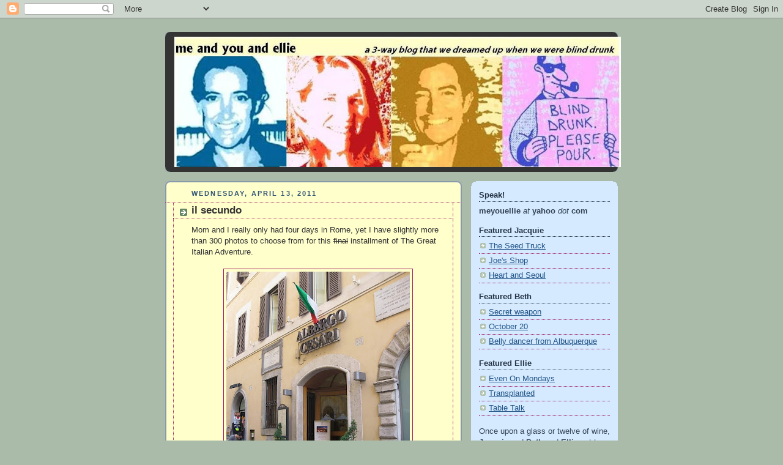

--- FILE ---
content_type: text/html; charset=UTF-8
request_url: https://meandyouandellie.blogspot.com/2011/04/il-secundo.html
body_size: 18226
content:
<!DOCTYPE html>
<html dir='ltr'>
<head>
<link href='https://www.blogger.com/static/v1/widgets/2944754296-widget_css_bundle.css' rel='stylesheet' type='text/css'/>
<meta content='text/html; charset=UTF-8' http-equiv='Content-Type'/>
<meta content='blogger' name='generator'/>
<link href='https://meandyouandellie.blogspot.com/favicon.ico' rel='icon' type='image/x-icon'/>
<link href='http://meandyouandellie.blogspot.com/2011/04/il-secundo.html' rel='canonical'/>
<link rel="alternate" type="application/atom+xml" title="me and you and ellie - Atom" href="https://meandyouandellie.blogspot.com/feeds/posts/default" />
<link rel="alternate" type="application/rss+xml" title="me and you and ellie - RSS" href="https://meandyouandellie.blogspot.com/feeds/posts/default?alt=rss" />
<link rel="service.post" type="application/atom+xml" title="me and you and ellie - Atom" href="https://www.blogger.com/feeds/4146073139129271180/posts/default" />

<link rel="alternate" type="application/atom+xml" title="me and you and ellie - Atom" href="https://meandyouandellie.blogspot.com/feeds/7681080226201099239/comments/default" />
<!--Can't find substitution for tag [blog.ieCssRetrofitLinks]-->
<link href='https://blogger.googleusercontent.com/img/b/R29vZ2xl/AVvXsEjGbFhNi5FvAIkiwJjiQ5VhN3YGqU12S0F4ZwWTScHgIIVKmCZcZQ-J13QcpuX5UQttNZfm6jutaCMtqfAa7kHB2DGRbpZ3JgB5JZaMRRJessC2JXLnn-xsplFyTxulcC3799uzO5A98oI/s400/albergo+cesari.jpg' rel='image_src'/>
<meta content='http://meandyouandellie.blogspot.com/2011/04/il-secundo.html' property='og:url'/>
<meta content='il secundo' property='og:title'/>
<meta content='Mom and I really only had four days in Rome, yet I have slightly more than 300 photos to choose from for this final  installment of The Grea...' property='og:description'/>
<meta content='https://blogger.googleusercontent.com/img/b/R29vZ2xl/AVvXsEjGbFhNi5FvAIkiwJjiQ5VhN3YGqU12S0F4ZwWTScHgIIVKmCZcZQ-J13QcpuX5UQttNZfm6jutaCMtqfAa7kHB2DGRbpZ3JgB5JZaMRRJessC2JXLnn-xsplFyTxulcC3799uzO5A98oI/w1200-h630-p-k-no-nu/albergo+cesari.jpg' property='og:image'/>
<title>me and you and ellie: il secundo</title>
<style id='page-skin-1' type='text/css'><!--
/*
-----------------------------------------------
Blogger Template Style
Name:     Rounders
Date:     27 Feb 2004
Updated by: Blogger Team
----------------------------------------------- */
body {
background:#aba;
margin:0;
text-align:center;
line-height: 1.5em;
font:x-small Trebuchet MS, Verdana, Arial, Sans-serif;
color:#333333;
font-size/* */:/**/small;
font-size: /**/small;
}
/* Page Structure
----------------------------------------------- */
/* The images which help create rounded corners depend on the
following widths and measurements. If you want to change
these measurements, the images will also need to change.
*/
#outer-wrapper {
width:740px;
margin:0 auto;
text-align:left;
font: normal normal 100% 'Trebuchet MS',Verdana,Arial,Sans-serif;
}
#main-wrap1 {
width:485px;
float:left;
background:#ffffcc url("https://resources.blogblog.com/blogblog/data/rounders/corners_main_bot.gif") no-repeat left bottom;
margin:15px 0 0;
padding:0 0 10px;
color:#333333;
font-size:97%;
line-height:1.5em;
word-wrap: break-word; /* fix for long text breaking sidebar float in IE */
overflow: hidden;     /* fix for long non-text content breaking IE sidebar float */
}
#main-wrap2 {
float:left;
width:100%;
background:url("https://resources.blogblog.com/blogblog/data/rounders/corners_main_top.gif") no-repeat left top;
padding:10px 0 0;
}
#main {
background:url("https://resources.blogblog.com/blogblog/data/rounders/rails_main.gif") repeat-y left;
padding:0;
width:485px;
}
#sidebar-wrap {
width:240px;
float:right;
margin:15px 0 0;
font-size:97%;
line-height:1.5em;
word-wrap: break-word; /* fix for long text breaking sidebar float in IE */
overflow: hidden;     /* fix for long non-text content breaking IE sidebar float */
}
.main .widget {
margin-top: 4px;
width: 468px;
padding: 0 13px;
}
.main .Blog {
margin: 0;
padding: 0;
width: 484px;
}
/* Links
----------------------------------------------- */
a:link {
color: #800080;
}
a:visited {
color: #666666;
}
a:hover {
color: #666666;
}
a img {
border-width:0;
}
/* Blog Header
----------------------------------------------- */
#header-wrapper {
background:#333333 url("https://resources.blogblog.com/blogblog/data/rounders/corners_cap_top.gif") no-repeat left top;
margin-top:22px;
margin-right:0;
margin-bottom:0;
margin-left:0;
padding-top:8px;
padding-right:0;
padding-bottom:0;
padding-left:0;
color:#ffffff;
}
#header {
background:url("https://resources.blogblog.com/blogblog/data/rounders/corners_cap_bot.gif") no-repeat left bottom;
padding:0 15px 8px;
}
#header h1 {
margin:0;
padding:10px 30px 5px;
line-height:1.2em;
font: normal bold 200% 'Trebuchet MS',Verdana,Arial,Sans-serif;
}
#header a,
#header a:visited {
text-decoration:none;
color: #ffffff;
}
#header .description {
margin:0;
padding:5px 30px 10px;
line-height:1.5em;
font: normal normal 100% 'Trebuchet MS',Verdana,Arial,Sans-serif;
}
/* Posts
----------------------------------------------- */
h2.date-header {
margin-top:0;
margin-right:28px;
margin-bottom:0;
margin-left:43px;
font-size:85%;
line-height:2em;
text-transform:uppercase;
letter-spacing:.2em;
color:#335577;
}
.post {
margin:.3em 0 25px;
padding:0 13px;
border:1px dotted #9D1961;
border-width:1px 0;
}
.post h3 {
margin:0;
line-height:1.5em;
background:url("https://resources.blogblog.com/blogblog/data/rounders/icon_arrow.gif") no-repeat 10px .5em;
display:block;
border:1px dotted #9D1961;
border-width:0 1px 1px;
padding-top:2px;
padding-right:14px;
padding-bottom:2px;
padding-left:29px;
color: #333333;
font: normal bold 135% 'Trebuchet MS',Verdana,Arial,Sans-serif;
}
.post h3 a, .post h3 a:visited {
text-decoration:none;
color: #333333;
}
a.title-link:hover {
background-color: #9D1961;
color: #333333;
}
.post-body {
border:1px dotted #9D1961;
border-width:0 1px 1px;
border-bottom-color:#ffffcc;
padding-top:10px;
padding-right:14px;
padding-bottom:1px;
padding-left:29px;
}
html>body .post-body {
border-bottom-width:0;
}
.post-body {
margin:0 0 .75em;
}
.post-body blockquote {
line-height:1.3em;
}
.post-footer {
background: #ded;
margin:0;
padding-top:2px;
padding-right:14px;
padding-bottom:2px;
padding-left:29px;
border:1px dotted #9D1961;
border-width:1px;
font-size:100%;
line-height:1.5em;
color: #666;
}
/*
The first line of the post footer might only have floated text, so we need to give it a height.
The height comes from the post-footer line-height
*/
.post-footer-line-1 {
min-height:1.5em;
_height:1.5em;
}
.post-footer p {
margin: 0;
}
html>body .post-footer {
border-bottom-color:transparent;
}
.uncustomized-post-template .post-footer {
text-align: right;
}
.uncustomized-post-template .post-author,
.uncustomized-post-template .post-timestamp {
display: block;
float: left;
text-align:left;
margin-right: 4px;
}
.post-footer a {
color: #258;
}
.post-footer a:hover {
color: #666;
}
a.comment-link {
/* IE5.0/Win doesn't apply padding to inline elements,
so we hide these two declarations from it */
background/* */:/**/url("https://resources.blogblog.com/blogblog/data/rounders/icon_comment_left.gif") no-repeat left 45%;
padding-left:14px;
}
html>body a.comment-link {
/* Respecified, for IE5/Mac's benefit */
background:url("https://resources.blogblog.com/blogblog/data/rounders/icon_comment_left.gif") no-repeat left 45%;
padding-left:14px;
}
.post img, table.tr-caption-container {
margin-top:0;
margin-right:0;
margin-bottom:5px;
margin-left:0;
padding:4px;
border:1px solid #9D1961;
}
.tr-caption-container img {
border: none;
margin: 0;
padding: 0;
}
blockquote {
margin:.75em 0;
border:1px dotted #9D1961;
border-width:1px 0;
padding:5px 15px;
color: #335577;
}
.post blockquote p {
margin:.5em 0;
}
#blog-pager-newer-link {
float: left;
margin-left: 13px;
}
#blog-pager-older-link {
float: right;
margin-right: 13px;
}
#blog-pager {
text-align: center;
}
.feed-links {
clear: both;
line-height: 2.5em;
margin-left: 13px;
}
/* Comments
----------------------------------------------- */
#comments {
margin:-25px 13px 0;
border:1px dotted #9D1961;
border-width:0 1px 1px;
padding-top:20px;
padding-right:0;
padding-bottom:15px;
padding-left:0;
}
#comments h4 {
margin:0 0 10px;
padding-top:0;
padding-right:14px;
padding-bottom:2px;
padding-left:29px;
border-bottom:1px dotted #9D1961;
font-size:120%;
line-height:1.4em;
color:#333333;
}
#comments-block {
margin-top:0;
margin-right:15px;
margin-bottom:0;
margin-left:9px;
}
.comment-author {
background:url("https://resources.blogblog.com/blogblog/data/rounders/icon_comment_left.gif") no-repeat 2px .3em;
margin:.5em 0;
padding-top:0;
padding-right:0;
padding-bottom:0;
padding-left:20px;
font-weight:bold;
}
.comment-body {
margin:0 0 1.25em;
padding-top:0;
padding-right:0;
padding-bottom:0;
padding-left:20px;
}
.comment-body p {
margin:0 0 .5em;
}
.comment-footer {
margin:0 0 .5em;
padding-top:0;
padding-right:0;
padding-bottom:.75em;
padding-left:20px;
}
.comment-footer a:link {
color: #333;
}
.deleted-comment {
font-style:italic;
color:gray;
}
.comment-form {
padding-left:20px;
padding-right:5px;
}
#comments .comment-form h4 {
padding-left:0px;
}
/* Profile
----------------------------------------------- */
.profile-img {
float: left;
margin-top: 5px;
margin-right: 5px;
margin-bottom: 5px;
margin-left: 0;
border: 4px solid #334455;
}
.profile-datablock {
margin-top:0;
margin-right:15px;
margin-bottom:.5em;
margin-left:0;
padding-top:8px;
}
.profile-link {
background:url("https://resources.blogblog.com/blogblog/data/rounders/icon_profile_left.gif") no-repeat left .1em;
padding-left:15px;
font-weight:bold;
}
.profile-textblock {
clear: both;
margin: 0;
}
.sidebar .clear, .main .widget .clear {
clear: both;
}
#sidebartop-wrap {
background:#d5eaff url("https://resources.blogblog.com/blogblog/data/rounders/corners_prof_bot.gif") no-repeat left bottom;
margin:0px 0px 15px;
padding:0px 0px 10px;
color:#334455;
}
#sidebartop-wrap2 {
background:url("https://resources.blogblog.com/blogblog/data/rounders/corners_prof_top.gif") no-repeat left top;
padding: 10px 0 0;
margin:0;
border-width:0;
}
#sidebartop h2 {
line-height:1.5em;
color:#223344;
border-bottom: 1px dotted #223344;
margin-bottom: 0.5em;
font: normal bold 100% 'Trebuchet MS',Verdana,Arial,Sans-serif;
}
#sidebartop a {
color: #225588;
}
#sidebartop a:hover {
color: #225588;
}
#sidebartop a:visited {
color: #225588;
}
/* Sidebar Boxes
----------------------------------------------- */
.sidebar .widget {
margin:.5em 13px 1.25em;
padding:0 0px;
}
.widget-content {
margin-top: 0.5em;
}
#sidebarbottom-wrap1 {
background:#ffffcc url("https://resources.blogblog.com/blogblog/data/rounders/corners_side_top.gif") no-repeat left top;
margin:0 0 15px;
padding:10px 0 0;
color: #333333;
}
#sidebarbottom-wrap2 {
background:url("https://resources.blogblog.com/blogblog/data/rounders/corners_side_bot.gif") no-repeat left bottom;
padding:0 0 8px;
}
.sidebar h2 {
margin:0;
padding:0 0 .2em;
line-height:1.5em;
font:normal bold 100% 'Trebuchet MS',Verdana,Arial,Sans-serif;
}
.sidebar ul {
list-style:none;
margin:0 0 1.25em;
padding:0;
}
.sidebar ul li {
background:url("https://resources.blogblog.com/blogblog/data/rounders/icon_arrow_sm.gif") no-repeat 2px .25em;
margin:0;
padding-top:0;
padding-right:0;
padding-bottom:3px;
padding-left:16px;
margin-bottom:3px;
border-bottom:1px dotted #9D1961;
line-height:1.4em;
}
.sidebar p {
margin:0 0 .6em;
}
#sidebar h2 {
color: #333333;
border-bottom: 1px dotted #333333;
}
/* Footer
----------------------------------------------- */
#footer-wrap1 {
clear:both;
margin:0 0 10px;
padding:15px 0 0;
}
#footer-wrap2 {
background:#333333 url("https://resources.blogblog.com/blogblog/data/rounders/corners_cap_top.gif") no-repeat left top;
color:#ffffff;
}
#footer {
background:url("https://resources.blogblog.com/blogblog/data/rounders/corners_cap_bot.gif") no-repeat left bottom;
padding:8px 15px;
}
#footer hr {display:none;}
#footer p {margin:0;}
#footer a {color:#ffffff;}
#footer .widget-content {
margin:0;
}
/** Page structure tweaks for layout editor wireframe */
body#layout #main-wrap1,
body#layout #sidebar-wrap,
body#layout #header-wrapper {
margin-top: 0;
}
body#layout #header, body#layout #header-wrapper,
body#layout #outer-wrapper {
margin-left:0,
margin-right: 0;
padding: 0;
}
body#layout #outer-wrapper {
width: 730px;
}
body#layout #footer-wrap1 {
padding-top: 0;
}

--></style>
<link href='https://www.blogger.com/dyn-css/authorization.css?targetBlogID=4146073139129271180&amp;zx=7b7e7872-d414-4052-aad7-4f03fb4ad558' media='none' onload='if(media!=&#39;all&#39;)media=&#39;all&#39;' rel='stylesheet'/><noscript><link href='https://www.blogger.com/dyn-css/authorization.css?targetBlogID=4146073139129271180&amp;zx=7b7e7872-d414-4052-aad7-4f03fb4ad558' rel='stylesheet'/></noscript>
<meta name='google-adsense-platform-account' content='ca-host-pub-1556223355139109'/>
<meta name='google-adsense-platform-domain' content='blogspot.com'/>

</head>
<body>
<div class='navbar section' id='navbar'><div class='widget Navbar' data-version='1' id='Navbar1'><script type="text/javascript">
    function setAttributeOnload(object, attribute, val) {
      if(window.addEventListener) {
        window.addEventListener('load',
          function(){ object[attribute] = val; }, false);
      } else {
        window.attachEvent('onload', function(){ object[attribute] = val; });
      }
    }
  </script>
<div id="navbar-iframe-container"></div>
<script type="text/javascript" src="https://apis.google.com/js/platform.js"></script>
<script type="text/javascript">
      gapi.load("gapi.iframes:gapi.iframes.style.bubble", function() {
        if (gapi.iframes && gapi.iframes.getContext) {
          gapi.iframes.getContext().openChild({
              url: 'https://www.blogger.com/navbar/4146073139129271180?po\x3d7681080226201099239\x26origin\x3dhttps://meandyouandellie.blogspot.com',
              where: document.getElementById("navbar-iframe-container"),
              id: "navbar-iframe"
          });
        }
      });
    </script><script type="text/javascript">
(function() {
var script = document.createElement('script');
script.type = 'text/javascript';
script.src = '//pagead2.googlesyndication.com/pagead/js/google_top_exp.js';
var head = document.getElementsByTagName('head')[0];
if (head) {
head.appendChild(script);
}})();
</script>
</div></div>
<div id='outer-wrapper'>
<div id='header-wrapper'>
<div class='header section' id='header'><div class='widget Header' data-version='1' id='Header1'>
<div id='header-inner'>
<a href='https://meandyouandellie.blogspot.com/' style='display: block'>
<img alt='me and you and ellie' height='213px; ' id='Header1_headerimg' src='https://blogger.googleusercontent.com/img/b/R29vZ2xl/AVvXsEglzsTs6Nzr_OHdI2BBVz8Sod_QaUe8qgF_Hz_NeDRK9V7t74CEe7_kCuARXLarHpHPWBHJg5Hhtd4PhpWxgOWTDmUf_RJq4EMOJBpibCvXWz3Qf6qblTAq1qgus4Ykgw-X7ybx3fT2c5l-/s730/header4.jpg' style='display: block' width='730px; '/>
</a>
</div>
</div></div>
</div>
<div id='crosscol-wrapper' style='text-align:center'>
<div class='crosscol no-items section' id='crosscol'></div>
</div>
<div id='main-wrap1'><div id='main-wrap2'>
<div class='main section' id='main'><div class='widget Blog' data-version='1' id='Blog1'>
<div class='blog-posts hfeed'>

          <div class="date-outer">
        
<h2 class='date-header'><span>Wednesday, April 13, 2011</span></h2>

          <div class="date-posts">
        
<div class='post-outer'>
<div class='post hentry uncustomized-post-template' itemprop='blogPost' itemscope='itemscope' itemtype='http://schema.org/BlogPosting'>
<meta content='https://blogger.googleusercontent.com/img/b/R29vZ2xl/AVvXsEjGbFhNi5FvAIkiwJjiQ5VhN3YGqU12S0F4ZwWTScHgIIVKmCZcZQ-J13QcpuX5UQttNZfm6jutaCMtqfAa7kHB2DGRbpZ3JgB5JZaMRRJessC2JXLnn-xsplFyTxulcC3799uzO5A98oI/s400/albergo+cesari.jpg' itemprop='image_url'/>
<meta content='4146073139129271180' itemprop='blogId'/>
<meta content='7681080226201099239' itemprop='postId'/>
<a name='7681080226201099239'></a>
<h3 class='post-title entry-title' itemprop='name'>
il secundo
</h3>
<div class='post-header'>
<div class='post-header-line-1'></div>
</div>
<div class='post-body entry-content' id='post-body-7681080226201099239' itemprop='description articleBody'>
Mom and I really only had four days in Rome, yet I have slightly more than 300 photos to choose from for this <s>final</s> installment of The Great Italian Adventure. <br />
<br />
<table align="center" cellpadding="0" cellspacing="0" class="tr-caption-container" style="margin-left: auto; margin-right: auto; text-align: center;"><tbody>
<tr><td style="text-align: center;"><a href="https://blogger.googleusercontent.com/img/b/R29vZ2xl/AVvXsEjGbFhNi5FvAIkiwJjiQ5VhN3YGqU12S0F4ZwWTScHgIIVKmCZcZQ-J13QcpuX5UQttNZfm6jutaCMtqfAa7kHB2DGRbpZ3JgB5JZaMRRJessC2JXLnn-xsplFyTxulcC3799uzO5A98oI/s1600/albergo+cesari.jpg" imageanchor="1" style="margin-left: auto; margin-right: auto;"><img border="0" height="400" src="https://blogger.googleusercontent.com/img/b/R29vZ2xl/AVvXsEjGbFhNi5FvAIkiwJjiQ5VhN3YGqU12S0F4ZwWTScHgIIVKmCZcZQ-J13QcpuX5UQttNZfm6jutaCMtqfAa7kHB2DGRbpZ3JgB5JZaMRRJessC2JXLnn-xsplFyTxulcC3799uzO5A98oI/s400/albergo+cesari.jpg" width="300" /></a></td></tr>
<tr><td class="tr-caption" style="text-align: center;">Our hotel, whose flag never hung straight for photos.</td></tr>
</tbody></table><br />
<table align="center" cellpadding="0" cellspacing="0" class="tr-caption-container" style="margin-left: auto; margin-right: auto; text-align: center;"><tbody>
<tr><td style="text-align: center;"><a href="https://blogger.googleusercontent.com/img/b/R29vZ2xl/AVvXsEjrkDochOWw0UGfEXzRA7lcioW9sm0zSLdatMYGas3LFjjgabs4br9B1JHr0Ws9m7gxcmsRL-p78v860exXPyD2x3-5KNFvU1wIdm-PsSI-RI4w76HJiw7cF6ou3ICn0fBvVaMlC_JsYRo/s1600/Via+di+Pietra.jpg" imageanchor="1" style="margin-left: auto; margin-right: auto;"><img border="0" height="400" src="https://blogger.googleusercontent.com/img/b/R29vZ2xl/AVvXsEjrkDochOWw0UGfEXzRA7lcioW9sm0zSLdatMYGas3LFjjgabs4br9B1JHr0Ws9m7gxcmsRL-p78v860exXPyD2x3-5KNFvU1wIdm-PsSI-RI4w76HJiw7cF6ou3ICn0fBvVaMlC_JsYRo/s400/Via+di+Pietra.jpg" width="300" /></a></td></tr>
<tr><td class="tr-caption" style="text-align: center;">Wider view of the hotel and Via di Pietra, our pretty cafe lined street</td></tr>
</tbody></table><br />
Somehow a month has gone by since my trip began, and now that the jetlag and laundry and backlog of life has caught up, I can finally find the time to pore over all of those gorgeous photos and start to really miss Rome. I miss all of Italy, but Rome was something special to me. Being with mom, having free time as opposed to the scheduled conference experiences in Reggio, and just drinking in the <s>wine</s> city and all its glorious, eternal spirit. Mostly being with mom, who is so funny and game and steadfast and lovely and smart and generous and intuitive and fun. Can you think of a better travel mate? I miss my Roman Mama. And I am dying to see <i>her</i> photos!<br />
<br />
<table align="center" cellpadding="0" cellspacing="0" class="tr-caption-container" style="margin-left: auto; margin-right: auto; text-align: center;"><tbody>
<tr><td style="text-align: center;"><a href="https://blogger.googleusercontent.com/img/b/R29vZ2xl/AVvXsEg8wcj1HB6hXx5yMKtFk008ZggzujSu4hv5dJsI_aQOORkvdjZ3U71Ssey_ZG_HVpaT1TFjBvl57OtbMS0tScK25hEW4csbKK1EzcGqy0Mcr5WiF5f1AnTK3e3Ebxtho9-DzTUfieepcxA/s1600/mom+piazza+pietra.jpg" imageanchor="1" style="margin-left: auto; margin-right: auto;"><img border="0" height="400" src="https://blogger.googleusercontent.com/img/b/R29vZ2xl/AVvXsEg8wcj1HB6hXx5yMKtFk008ZggzujSu4hv5dJsI_aQOORkvdjZ3U71Ssey_ZG_HVpaT1TFjBvl57OtbMS0tScK25hEW4csbKK1EzcGqy0Mcr5WiF5f1AnTK3e3Ebxtho9-DzTUfieepcxA/s400/mom+piazza+pietra.jpg" width="300" /></a></td></tr>
<tr><td class="tr-caption" style="text-align: center;">Cafe on our piazza, our hotel is the building on the left corner with the light</td></tr>
</tbody></table><br />
After our <a href="http://meandyouandellie.blogspot.com/2011/03/roma.html">operatic adventure</a>, mom and I went back up to the terrace for a nightcap.<i> (Mom, I can&#8217;t believe we didn&#8217;t get a photo of our buddy up there. You wrote his name in your calendar, what was it?)</i>* He was so awesome. He was forever bringing us stuff like this:<br />
<br />
<div class="separator" style="clear: both; text-align: center;"><a href="https://blogger.googleusercontent.com/img/b/R29vZ2xl/AVvXsEgX_Itoj8bcn9fChKpOxe78lp_jO27viOj37Wg918pyX97fZCDJWwCPIE7_CF3FguIH-PQxizkGOfoDnuiSpgwP_XN3tQFhNvFaZLLj5Blfz0SsGH2eG4SO82k6SMGfAvCZsDh1JJqcSZs/s1600/terrace+snacks.jpg" imageanchor="1" style="margin-left: 1em; margin-right: 1em;"><img border="0" height="300" src="https://blogger.googleusercontent.com/img/b/R29vZ2xl/AVvXsEgX_Itoj8bcn9fChKpOxe78lp_jO27viOj37Wg918pyX97fZCDJWwCPIE7_CF3FguIH-PQxizkGOfoDnuiSpgwP_XN3tQFhNvFaZLLj5Blfz0SsGH2eG4SO82k6SMGfAvCZsDh1JJqcSZs/s400/terrace+snacks.jpg" width="400" /></a></div><i>*Mom's recollection of our favorite guy's name is that it was "something girly"... I browsed their online guest book to verify: Camillo</i><br />
<br />
That night mom was downstairs checking in on the computer and I foraged ahead to get our libations. Camillo asked where mom was and how we had enjoyed the opera, and I gushed a little bit about how we felt that dad was there with us, although we&#8217;d recently lost him. He nearly leapt over the bar to clasp my hands in despair. A few minutes later, as I sat poring over soon-to-be-described surprising discoveries in my guide book, Camillo rushed over to me and asked:<i> &#8220;Is your mama okay with the stairs? They are shutting off the elevator.&#8221;</i> I informed him that while spry and agile as a fox, my mama was not okay with climbing the five flights of stairs to the terrace at that particular moment. He replied gravely:<i> &#8220;I&#8217;ll alert Jacimo.&#8221; </i>As mom tells it, the bellboy soon tapped her on the shoulder and told her she was needed in the bar, lol. My new favorite catch phrase? <i>I'll alert Jacimo.</i><br />
<br />
It was Friday night and we had the whole weekend ahead of us. After a day and a half of tooling around the city on our open air bus tour, we had a pretty good sense of what we wanted to do and we set about making a plan. We knew for sure that we would go to the Vatican on Saturday, because its museums were closed on Sundays. As I started to read through the Vatican section of my guide book, it occurred to me that I should look a little more closely at that paragraph about random catholic holidays (sorry, St. Joseph) that sometimes screw the plans of poorly prepared tourists.<br />
<br />
Poorly prepared tourists, please wave.<br />
<br />
<i>Hi Mom!</i> <i>I&#8217;m waving too!</i><br />
<br />
So yeah, that was dumb. The feast of St. Joseph was that very Saturday. Too bad there&#8217;s nothing <i>else</i> of interest or beauty to see in St. Peter&#8217;s Square.<br />
<br />
<div class="separator" style="clear: both; text-align: center;"><a href="https://blogger.googleusercontent.com/img/b/R29vZ2xl/AVvXsEgL-QKJjnvrKTmBNXPQzSzL0eTY6nrYKh-pgsw2UsbyfYy0_ximqrDU14QpUf4fS5BNqz9434_r80qRH_IYvZExS-7uXfkfMaY69ryycLD1Pj11TOJ-LtFQ0PebHkJrOXqTGQoEVAV5ogQ/s1600/me+at+st+petes.jpg" imageanchor="1" style="margin-left: 1em; margin-right: 1em;"><img border="0" height="317" src="https://blogger.googleusercontent.com/img/b/R29vZ2xl/AVvXsEgL-QKJjnvrKTmBNXPQzSzL0eTY6nrYKh-pgsw2UsbyfYy0_ximqrDU14QpUf4fS5BNqz9434_r80qRH_IYvZExS-7uXfkfMaY69ryycLD1Pj11TOJ-LtFQ0PebHkJrOXqTGQoEVAV5ogQ/s400/me+at+st+petes.jpg" width="400" /></a></div><br />
<div class="separator" style="clear: both; text-align: center;"><a href="https://blogger.googleusercontent.com/img/b/R29vZ2xl/AVvXsEi6E3-cmCoQ9vG4vugln6nkJusDACw4dC0rZuumtDUcKgQGlmTsoQuJoNtNqBb5WvkF1-zAFrdl_Eib2u2dgOFVHpjS-DjvG_eSyvq0bDvyt07mAIBo2rIjH9s2pSWJuEu-NmCAeeUDgo4/s1600/saints+at+vatican.jpg" imageanchor="1" style="margin-left: 1em; margin-right: 1em;"><img border="0" height="300" src="https://blogger.googleusercontent.com/img/b/R29vZ2xl/AVvXsEi6E3-cmCoQ9vG4vugln6nkJusDACw4dC0rZuumtDUcKgQGlmTsoQuJoNtNqBb5WvkF1-zAFrdl_Eib2u2dgOFVHpjS-DjvG_eSyvq0bDvyt07mAIBo2rIjH9s2pSWJuEu-NmCAeeUDgo4/s400/saints+at+vatican.jpg" width="400" /></a></div><br />
<div class="separator" style="clear: both; text-align: center;"><a href="https://blogger.googleusercontent.com/img/b/R29vZ2xl/AVvXsEiG25-MI-ZGtLoyKjxNe-zSJlUbGW6_nnAq9U9OYKmeuR_ZhHtq-NUxYIuXGikviynffbdRSLMleayzTzl2H_oSsAImldrOIzSU4ffTFTb4mCpZhpdfF5ROZDhXn0gpsC6n2BycbHjVtg8/s1600/pietra.jpg" imageanchor="1" style="margin-left: 1em; margin-right: 1em;"><img border="0" height="300" src="https://blogger.googleusercontent.com/img/b/R29vZ2xl/AVvXsEiG25-MI-ZGtLoyKjxNe-zSJlUbGW6_nnAq9U9OYKmeuR_ZhHtq-NUxYIuXGikviynffbdRSLMleayzTzl2H_oSsAImldrOIzSU4ffTFTb4mCpZhpdfF5ROZDhXn0gpsC6n2BycbHjVtg8/s400/pietra.jpg" width="400" /></a></div><br />
<div class="separator" style="clear: both; text-align: center;"><a href="https://blogger.googleusercontent.com/img/b/R29vZ2xl/AVvXsEi-41RTHsB20f_Ih-d3m8w38ishsNrNAR4qMv6Q1O6fcTrF3M4tfTlL-9BnTMxhaOxJS_tAxyoyIqgir7orbHO8e7645mWZ4u1RXmEF_DK_HwmZkcw8zOv7PlH2yb1gHzUctM725FlqEAs/s1600/altars+st+petes.jpg" imageanchor="1" style="margin-left: 1em; margin-right: 1em;"><img border="0" height="400" src="https://blogger.googleusercontent.com/img/b/R29vZ2xl/AVvXsEi-41RTHsB20f_Ih-d3m8w38ishsNrNAR4qMv6Q1O6fcTrF3M4tfTlL-9BnTMxhaOxJS_tAxyoyIqgir7orbHO8e7645mWZ4u1RXmEF_DK_HwmZkcw8zOv7PlH2yb1gHzUctM725FlqEAs/s400/altars+st+petes.jpg" width="300" /></a></div><br />
<div class="separator" style="clear: both; text-align: center;"><a href="https://blogger.googleusercontent.com/img/b/R29vZ2xl/AVvXsEg0np9xdLWK5NOeBRfwyET2QhgXo9bRPbJIumeXR7OAKAseXtDklJ9v6uihugmpCpcNo13LbV20dh1ul47LtbQAPAI_zcemGI1PZj2LJmXrCS5as1g9-7xELOeJ7YAWBF4fEt_DdxuZzDA/s1600/dome+st+petes.jpg" imageanchor="1" style="margin-left: 1em; margin-right: 1em;"><img border="0" height="400" src="https://blogger.googleusercontent.com/img/b/R29vZ2xl/AVvXsEg0np9xdLWK5NOeBRfwyET2QhgXo9bRPbJIumeXR7OAKAseXtDklJ9v6uihugmpCpcNo13LbV20dh1ul47LtbQAPAI_zcemGI1PZj2LJmXrCS5as1g9-7xELOeJ7YAWBF4fEt_DdxuZzDA/s400/dome+st+petes.jpg" width="300" /></a></div><br />
<table align="center" cellpadding="0" cellspacing="0" class="tr-caption-container" style="margin-left: auto; margin-right: auto; text-align: center;"><tbody>
<tr><td style="text-align: center;"><a href="https://blogger.googleusercontent.com/img/b/R29vZ2xl/AVvXsEgLD5koMbQCISg4gOb-lXRo9cgKrNnNDc9iK8i0qrxy6akkWHpGePi38c3Bm_7iG15O5u7bhN12jy1yU78HI6tcY5wmPlSO92PCiX7TG0gO9j0mpWm3-SsFd_EttR7g9ztjb-If_CUKSfE/s1600/dead+pope+st+petes.jpg" imageanchor="1" style="margin-left: auto; margin-right: auto;"><img border="0" height="300" src="https://blogger.googleusercontent.com/img/b/R29vZ2xl/AVvXsEgLD5koMbQCISg4gOb-lXRo9cgKrNnNDc9iK8i0qrxy6akkWHpGePi38c3Bm_7iG15O5u7bhN12jy1yU78HI6tcY5wmPlSO92PCiX7TG0gO9j0mpWm3-SsFd_EttR7g9ztjb-If_CUKSfE/s400/dead+pope+st+petes.jpg" width="400" /></a></td></tr>
<tr><td class="tr-caption" style="text-align: center;">We overheard a tour guide referring to this guy as an "important Pope". You know, as opposed to the<i> chump</i> Popes.</td></tr>
</tbody></table><div class="separator" style="clear: both; text-align: center;"><a href="https://blogger.googleusercontent.com/img/b/R29vZ2xl/AVvXsEiGAAoKggb3hczbldhb6NIiOtLECySicr4hUAqzCzJ97o53k4fLOCeahxh3TpXQXR41LWIPMAFRApN5Kg1Dizezi67PImzfKDmlxjUgh3Imf5n7IyXQHCw69mpJcCW3nkJN-AYMIn1hC7M/s1600/st+peters+statue.jpg" imageanchor="1" style="margin-left: 1em; margin-right: 1em;"><img border="0" height="300" src="https://blogger.googleusercontent.com/img/b/R29vZ2xl/AVvXsEiGAAoKggb3hczbldhb6NIiOtLECySicr4hUAqzCzJ97o53k4fLOCeahxh3TpXQXR41LWIPMAFRApN5Kg1Dizezi67PImzfKDmlxjUgh3Imf5n7IyXQHCw69mpJcCW3nkJN-AYMIn1hC7M/s400/st+peters+statue.jpg" width="400" /></a></div><br />
<table align="center" cellpadding="0" cellspacing="0" class="tr-caption-container" style="margin-left: auto; margin-right: auto; text-align: center;"><tbody>
<tr><td style="text-align: center;"><a href="https://blogger.googleusercontent.com/img/b/R29vZ2xl/AVvXsEgLnAin8-CF-bys0aAi4Ihe4XpDDbL3FDsfvEquZSbHjtoZmciwBvr6ZMc6jF7YlcPCiuOZ3xDEc0hYKkPJP7ysbl-Cj9nHxOG8jxz2sHe8btnnZeEqSoPev8_nfp9bSYHvy4p85ALDIB0/s1600/jaunty+guards.jpg" imageanchor="1" style="margin-left: auto; margin-right: auto;"><img border="0" height="400" src="https://blogger.googleusercontent.com/img/b/R29vZ2xl/AVvXsEgLnAin8-CF-bys0aAi4Ihe4XpDDbL3FDsfvEquZSbHjtoZmciwBvr6ZMc6jF7YlcPCiuOZ3xDEc0hYKkPJP7ysbl-Cj9nHxOG8jxz2sHe8btnnZeEqSoPev8_nfp9bSYHvy4p85ALDIB0/s400/jaunty+guards.jpg" width="300" /></a></td></tr>
<tr><td class="tr-caption" style="text-align: center;">Jaunty.</td></tr>
</tbody></table><br />
<br />
We spent hours exploring the basilica and surrounding wonders, had lunch, then nabbed another ride on the bus with the notion to explore our old buddy Victor himself. I had read about an Ascensori Panoramici <i>(aka mom&#8217;s worst nightmare)</i> that would take me to see Roma dal Cielo &#8211; Rome from the sky!<br />
<br />
I ascended. <br />
<br />
<div class="separator" style="clear: both; text-align: center;"><a href="https://blogger.googleusercontent.com/img/b/R29vZ2xl/AVvXsEgV4tnGfUWqrdMpeAeXuixwlrlquQX0VPKK53j125oURTT_6hjduWF1tWaHctDa1YZX3oMnl_RTclks4Qc4xsY1ywlJoQK_ir3qF_gwG59n0Wgm0JkqSQVXf-DagwU_JVZ5qRH54arACYY/s1600/elevator1.jpg" imageanchor="1" style="margin-left: 1em; margin-right: 1em;"><img border="0" height="300" src="https://blogger.googleusercontent.com/img/b/R29vZ2xl/AVvXsEgV4tnGfUWqrdMpeAeXuixwlrlquQX0VPKK53j125oURTT_6hjduWF1tWaHctDa1YZX3oMnl_RTclks4Qc4xsY1ywlJoQK_ir3qF_gwG59n0Wgm0JkqSQVXf-DagwU_JVZ5qRH54arACYY/s400/elevator1.jpg" width="400" /></a></div><br />
<div class="separator" style="clear: both; text-align: center;"><a href="https://blogger.googleusercontent.com/img/b/R29vZ2xl/AVvXsEiEktLywpm4VA2OA8bSLLeGpLDb-WZEuDKJW_yDPD9NIK4NeZ-etGS5H8vah4csv7JOwnEnEI0IgKBYorjbuQNplfLLSe5SzlhH_Ww19R-yL3an513XIpkZnX0J3t5l2yChHBlspDJRqkA/s1600/elevator4pantheon.jpg" imageanchor="1" style="margin-left: 1em; margin-right: 1em;"><img border="0" height="300" src="https://blogger.googleusercontent.com/img/b/R29vZ2xl/AVvXsEiEktLywpm4VA2OA8bSLLeGpLDb-WZEuDKJW_yDPD9NIK4NeZ-etGS5H8vah4csv7JOwnEnEI0IgKBYorjbuQNplfLLSe5SzlhH_Ww19R-yL3an513XIpkZnX0J3t5l2yChHBlspDJRqkA/s400/elevator4pantheon.jpg" width="400" /></a></div><br />
<div class="separator" style="clear: both; text-align: center;"><a href="https://blogger.googleusercontent.com/img/b/R29vZ2xl/AVvXsEjV2SISVePJ5O6R5z-k9_qVqedsF5iTqtNA9E6wQ449U30C8oedEmZOOPTRbBDaxa2i0R0yktbyEbRhfgcosboRhRrspgnYnhyHSJe3p0DSUZKisLqOlRdsU-Ad6z2RbwMdksUuqgCx6l4/s1600/elevator2.jpg" imageanchor="1" style="margin-left: 1em; margin-right: 1em;"><img border="0" height="300" src="https://blogger.googleusercontent.com/img/b/R29vZ2xl/AVvXsEjV2SISVePJ5O6R5z-k9_qVqedsF5iTqtNA9E6wQ449U30C8oedEmZOOPTRbBDaxa2i0R0yktbyEbRhfgcosboRhRrspgnYnhyHSJe3p0DSUZKisLqOlRdsU-Ad6z2RbwMdksUuqgCx6l4/s400/elevator2.jpg" width="400" /></a></div><br />
<div class="separator" style="clear: both; text-align: center;"><a href="https://blogger.googleusercontent.com/img/b/R29vZ2xl/AVvXsEjoqOmf0XnGa6HdMglbspoQctaCHcXZQOpAVDn1GEHZz8XL5chHaRH55BmNZnzGfD_H-EFSHVd97QUHJHwSC8n1Ehf8I0LIfwPBbqmr8GkSdEeZkzZzs9QWA-W9XCTRUEHQJU3Q_SMMnPs/s1600/elevator3.jpg" imageanchor="1" style="margin-left: 1em; margin-right: 1em;"><img border="0" height="300" src="https://blogger.googleusercontent.com/img/b/R29vZ2xl/AVvXsEjoqOmf0XnGa6HdMglbspoQctaCHcXZQOpAVDn1GEHZz8XL5chHaRH55BmNZnzGfD_H-EFSHVd97QUHJHwSC8n1Ehf8I0LIfwPBbqmr8GkSdEeZkzZzs9QWA-W9XCTRUEHQJU3Q_SMMnPs/s400/elevator3.jpg" width="400" /></a></div><br />
<br />
I took special note of the pantheon&#8217;s dome in relation to our home base, because we knew it wasn&#8217;t far but we had yet to visit. It was on the list. <br />
<br />
Later that afternoon, we were strolling around our neighborhood looking at trinkets and novelties that we might want to bring back to the poor desperate bastards at home. We were chatting about our evening plans, which centered around exploring the Piazza Navona area and finding a(nother) great restaurant. Our strategy for choosing restaurants was to determine what we were in the mood for, then find it. We always gravitated to outdoor seating, with sun and good people watching. We&#8217;d generally want pizza, panini, or pasta, so we&#8217;d look at menus and walk a lot and then we&#8217;d always find it. So on that Saturday afternoon stroll we determined that it was a pasta night. We decided to finish the block and then head back to get ready for the evening. There were good shops to come back to, so in an effort to remember our location, we took note of their names. Pantheon market, right next to the Pantheon Hotel. Wait a minute&#8230;..what <i>is</i> at the end of this block?<br />
<br />
Oh look, a Pantheon!<br />
<br />
<div class="separator" style="clear: both; text-align: center;"><a href="https://blogger.googleusercontent.com/img/b/R29vZ2xl/AVvXsEiFkPDkchd7CHDMDzAvV-ZbwSXN1ISW3JCxD5ContHNoZxR91ABuc5Kk8tC6esh4_Gwi8kSc9zbGu-OPS3kqDD18cQ78evgunHSkrdUfG6LwKkX-mmmI-rJXzqfxYwkpDdNGXKsYcEIwUo/s1600/a+pantheon.jpg" imageanchor="1" style="margin-left: 1em; margin-right: 1em;"><img border="0" height="300" src="https://blogger.googleusercontent.com/img/b/R29vZ2xl/AVvXsEiFkPDkchd7CHDMDzAvV-ZbwSXN1ISW3JCxD5ContHNoZxR91ABuc5Kk8tC6esh4_Gwi8kSc9zbGu-OPS3kqDD18cQ78evgunHSkrdUfG6LwKkX-mmmI-rJXzqfxYwkpDdNGXKsYcEIwUo/s400/a+pantheon.jpg" width="400" /></a></div><br />
Later we found ourselves underwhelmed with that evening&#8217;s ambiance at Piazza Navona, <br />
<br />
<table align="center" cellpadding="0" cellspacing="0" class="tr-caption-container" style="margin-left: auto; margin-right: auto; text-align: center;"><tbody>
<tr><td style="text-align: center;"><a href="https://blogger.googleusercontent.com/img/b/R29vZ2xl/AVvXsEjaDEOkX1XVIM5NvCtrvja6uiDBJ4U-QTEBLUazoowaY-H6lA_NVWJAjZ9UkbE3DVt6jA5zWQVBBsLXY8E0DA_mYlMWbvzxzB50yYunsQmHgMl0IVtotBKZZTar9nHdAAZ9Ff3yTma_EJE/s1600/navona.jpg" imageanchor="1" style="margin-left: auto; margin-right: auto;"><img border="0" height="300" src="https://blogger.googleusercontent.com/img/b/R29vZ2xl/AVvXsEjaDEOkX1XVIM5NvCtrvja6uiDBJ4U-QTEBLUazoowaY-H6lA_NVWJAjZ9UkbE3DVt6jA5zWQVBBsLXY8E0DA_mYlMWbvzxzB50yYunsQmHgMl0IVtotBKZZTar9nHdAAZ9Ff3yTma_EJE/s400/navona.jpg" width="400" /></a></td></tr>
<tr><td class="tr-caption" style="text-align: center;"><i>These </i>guys are always ready to party, but the mortals were weirdos that night.</td></tr>
</tbody></table><br />
so we ventured into the surrounding area to find our perfect pasta spot. We chose a place with pretty pink lighting. <br />
<br />
<div class="separator" style="clear: both; text-align: center;"><a href="https://blogger.googleusercontent.com/img/b/R29vZ2xl/AVvXsEjoBk0kmLQ-y8NhZRvLaJHKXJmYp7nO-sA0Wpz9RtZwRnRx-8enOFYN2519ZdbMm_b_k_epHDlZXXXgIv9jdYfPNF3hCjroDvNCzCnXGTWccuzDLU_aBClWjfvyUoi-bDrlk04vW7O_Xio/s1600/pink+dinner.jpg" imageanchor="1" style="margin-left: 1em; margin-right: 1em;"><img border="0" height="300" src="https://blogger.googleusercontent.com/img/b/R29vZ2xl/AVvXsEjoBk0kmLQ-y8NhZRvLaJHKXJmYp7nO-sA0Wpz9RtZwRnRx-8enOFYN2519ZdbMm_b_k_epHDlZXXXgIv9jdYfPNF3hCjroDvNCzCnXGTWccuzDLU_aBClWjfvyUoi-bDrlk04vW7O_Xio/s400/pink+dinner.jpg" width="400" /></a></div><br />
<div class="separator" style="clear: both; text-align: center;"><a href="https://blogger.googleusercontent.com/img/b/R29vZ2xl/AVvXsEjISRMwDuJijjw2-PfblR6wGbN6HkQaJbSkUb-yiuZdsJeGvlTrL7j3Ou4rX9fG4zLxmvqKfe53-lL7dp44SZsnsWJZXe1SvXDJ9qAO45al6NgGQMB5dfvMsX02bMbUgQOEBHTVKqBjIuE/s1600/pink+dinner+food.jpg" imageanchor="1" style="margin-left: 1em; margin-right: 1em;"><img border="0" height="328" src="https://blogger.googleusercontent.com/img/b/R29vZ2xl/AVvXsEjISRMwDuJijjw2-PfblR6wGbN6HkQaJbSkUb-yiuZdsJeGvlTrL7j3Ou4rX9fG4zLxmvqKfe53-lL7dp44SZsnsWJZXe1SvXDJ9qAO45al6NgGQMB5dfvMsX02bMbUgQOEBHTVKqBjIuE/s400/pink+dinner+food.jpg" width="400" /></a></div><br />
<br />
And toasted the end of another perfect day. No thanks to <i>you</i>, St. Joseph.<br />
<br />
I'll alert Jacimo.
<div style='clear: both;'></div>
</div>
<div class='post-footer'>
<div class='post-footer-line post-footer-line-1'>
<span class='post-author vcard'>
</span>
<span class='post-timestamp'>
at
<meta content='http://meandyouandellie.blogspot.com/2011/04/il-secundo.html' itemprop='url'/>
<a class='timestamp-link' href='https://meandyouandellie.blogspot.com/2011/04/il-secundo.html' rel='bookmark' title='permanent link'><abbr class='published' itemprop='datePublished' title='2011-04-13T05:00:00-07:00'>5:00&#8239;AM</abbr></a>
</span>
<span class='post-comment-link'>
</span>
<span class='post-icons'>
<span class='item-control blog-admin pid-1641774482'>
<a href='https://www.blogger.com/post-edit.g?blogID=4146073139129271180&postID=7681080226201099239&from=pencil' title='Edit Post'>
<img alt='' class='icon-action' height='18' src='https://resources.blogblog.com/img/icon18_edit_allbkg.gif' width='18'/>
</a>
</span>
</span>
<div class='post-share-buttons goog-inline-block'>
</div>
</div>
<div class='post-footer-line post-footer-line-2'>
<span class='post-labels'>
Labels:
<a href='https://meandyouandellie.blogspot.com/search/label/by%20Jacquie' rel='tag'>by Jacquie</a>
</span>
</div>
<div class='post-footer-line post-footer-line-3'>
<span class='post-location'>
</span>
</div>
</div>
</div>
<div class='comments' id='comments'>
<a name='comments'></a>
<h4>4 comments:</h4>
<div id='Blog1_comments-block-wrapper'>
<dl class='avatar-comment-indent' id='comments-block'>
<dt class='comment-author blog-author' id='c2648311747367941336'>
<a name='c2648311747367941336'></a>
<div class="avatar-image-container vcard"><span dir="ltr"><a href="https://www.blogger.com/profile/13159195620327366257" target="" rel="nofollow" onclick="" class="avatar-hovercard" id="av-2648311747367941336-13159195620327366257"><img src="https://resources.blogblog.com/img/blank.gif" width="35" height="35" class="delayLoad" style="display: none;" longdesc="//3.bp.blogspot.com/_qefC8FCB4oU/Sar1XoV46TI/AAAAAAAAFLY/WHmMjo7Sng8/S45-s35/blind%2Bdrunk.jpg" alt="" title="Me, You, or Ellie">

<noscript><img src="//3.bp.blogspot.com/_qefC8FCB4oU/Sar1XoV46TI/AAAAAAAAFLY/WHmMjo7Sng8/S45-s35/blind%2Bdrunk.jpg" width="35" height="35" class="photo" alt=""></noscript></a></span></div>
<a href='https://www.blogger.com/profile/13159195620327366257' rel='nofollow'>Me, You, or Ellie</a>
said...
</dt>
<dd class='comment-body' id='Blog1_cmt-2648311747367941336'>
<p>
Wow. Magnificent, Jacquie. <i>Magnifico.</i> I love every one of those beautiful photos, and I love your spectacular writing.<br /><br />Mom was actually emailing us,  her stateside daughters, when she was summoned to the bar. I am eyewitness: she did not tarry. I love that your man Camillo took such good care of you and your mama.<br /><br /><i>&quot;Oh look! A Pantheon!&quot;</i><br /><br />I love it. More, more, more!<br /><br />Amor, mor, mor!<br />Ellie
</p>
</dd>
<dd class='comment-footer'>
<span class='comment-timestamp'>
<a href='https://meandyouandellie.blogspot.com/2011/04/il-secundo.html?showComment=1302701314980#c2648311747367941336' title='comment permalink'>
April 13, 2011 at 6:28&#8239;AM
</a>
<span class='item-control blog-admin pid-1641774482'>
<a class='comment-delete' href='https://www.blogger.com/comment/delete/4146073139129271180/2648311747367941336' title='Delete Comment'>
<img src='https://resources.blogblog.com/img/icon_delete13.gif'/>
</a>
</span>
</span>
</dd>
<dt class='comment-author ' id='c7561370115249339829'>
<a name='c7561370115249339829'></a>
<div class="avatar-image-container avatar-stock"><span dir="ltr"><img src="//resources.blogblog.com/img/blank.gif" width="35" height="35" alt="" title="Mom C">

</span></div>
Mom C
said...
</dt>
<dd class='comment-body' id='Blog1_cmt-7561370115249339829'>
<p>
I love it too Jacquie, what a treat first thing in the morning.  Ellie,  that was the only time I went near the computer  - wasn&#39;t going to miss any more &quot;cocktails on the roof terrace&quot; time...   Thank you Jacq.... love,  mom
</p>
</dd>
<dd class='comment-footer'>
<span class='comment-timestamp'>
<a href='https://meandyouandellie.blogspot.com/2011/04/il-secundo.html?showComment=1302704993531#c7561370115249339829' title='comment permalink'>
April 13, 2011 at 7:29&#8239;AM
</a>
<span class='item-control blog-admin pid-439443549'>
<a class='comment-delete' href='https://www.blogger.com/comment/delete/4146073139129271180/7561370115249339829' title='Delete Comment'>
<img src='https://resources.blogblog.com/img/icon_delete13.gif'/>
</a>
</span>
</span>
</dd>
<dt class='comment-author ' id='c5582061549239303408'>
<a name='c5582061549239303408'></a>
<div class="avatar-image-container avatar-stock"><span dir="ltr"><img src="//resources.blogblog.com/img/blank.gif" width="35" height="35" alt="" title="MB">

</span></div>
MB
said...
</dt>
<dd class='comment-body' id='Blog1_cmt-5582061549239303408'>
<p>
Great recap, great pix, Jacq! Love seeing you &amp; Mom in Rome! xoxo
</p>
</dd>
<dd class='comment-footer'>
<span class='comment-timestamp'>
<a href='https://meandyouandellie.blogspot.com/2011/04/il-secundo.html?showComment=1302707593481#c5582061549239303408' title='comment permalink'>
April 13, 2011 at 8:13&#8239;AM
</a>
<span class='item-control blog-admin pid-439443549'>
<a class='comment-delete' href='https://www.blogger.com/comment/delete/4146073139129271180/5582061549239303408' title='Delete Comment'>
<img src='https://resources.blogblog.com/img/icon_delete13.gif'/>
</a>
</span>
</span>
</dd>
<dt class='comment-author blog-author' id='c937180965995384946'>
<a name='c937180965995384946'></a>
<div class="avatar-image-container vcard"><span dir="ltr"><a href="https://www.blogger.com/profile/13159195620327366257" target="" rel="nofollow" onclick="" class="avatar-hovercard" id="av-937180965995384946-13159195620327366257"><img src="https://resources.blogblog.com/img/blank.gif" width="35" height="35" class="delayLoad" style="display: none;" longdesc="//3.bp.blogspot.com/_qefC8FCB4oU/Sar1XoV46TI/AAAAAAAAFLY/WHmMjo7Sng8/S45-s35/blind%2Bdrunk.jpg" alt="" title="Me, You, or Ellie">

<noscript><img src="//3.bp.blogspot.com/_qefC8FCB4oU/Sar1XoV46TI/AAAAAAAAFLY/WHmMjo7Sng8/S45-s35/blind%2Bdrunk.jpg" width="35" height="35" class="photo" alt=""></noscript></a></span></div>
<a href='https://www.blogger.com/profile/13159195620327366257' rel='nofollow'>Me, You, or Ellie</a>
said...
</dt>
<dd class='comment-body' id='Blog1_cmt-937180965995384946'>
<p>
Love, love, love! <br /><br />You two are the cutest travel mates ever. And I agree, damn that St. Joseph!<br /><br />xoxo, <br />Beth
</p>
</dd>
<dd class='comment-footer'>
<span class='comment-timestamp'>
<a href='https://meandyouandellie.blogspot.com/2011/04/il-secundo.html?showComment=1302746787116#c937180965995384946' title='comment permalink'>
April 13, 2011 at 7:06&#8239;PM
</a>
<span class='item-control blog-admin pid-1641774482'>
<a class='comment-delete' href='https://www.blogger.com/comment/delete/4146073139129271180/937180965995384946' title='Delete Comment'>
<img src='https://resources.blogblog.com/img/icon_delete13.gif'/>
</a>
</span>
</span>
</dd>
</dl>
</div>
<p class='comment-footer'>
<a href='https://www.blogger.com/comment/fullpage/post/4146073139129271180/7681080226201099239' onclick=''>Post a Comment</a>
</p>
</div>
</div>

        </div></div>
      
</div>
<div class='blog-pager' id='blog-pager'>
<span id='blog-pager-newer-link'>
<a class='blog-pager-newer-link' href='https://meandyouandellie.blogspot.com/2011/04/signs-of-spring.html' id='Blog1_blog-pager-newer-link' title='Newer Post'>Newer Post</a>
</span>
<span id='blog-pager-older-link'>
<a class='blog-pager-older-link' href='https://meandyouandellie.blogspot.com/2011/04/thirty-two-word-tuesday-kokua-for-japan.html' id='Blog1_blog-pager-older-link' title='Older Post'>Older Post</a>
</span>
<a class='home-link' href='https://meandyouandellie.blogspot.com/'>Home</a>
</div>
<div class='clear'></div>
<div class='post-feeds'>
<div class='feed-links'>
Subscribe to:
<a class='feed-link' href='https://meandyouandellie.blogspot.com/feeds/7681080226201099239/comments/default' target='_blank' type='application/atom+xml'>Post Comments (Atom)</a>
</div>
</div>
</div></div>
</div></div>
<div id='sidebar-wrap'>
<div id='sidebartop-wrap'><div id='sidebartop-wrap2'>
<div class='sidebar section' id='sidebartop'><div class='widget Text' data-version='1' id='Text1'>
<h2 class='title'>Speak!</h2>
<div class='widget-content'>
<span style="font-weight: bold;">meyouellie </span><span style="font-style: italic;">at</span> <span style="font-weight: bold;">yahoo</span> <span style="font-style: italic;">dot</span> <span style="font-weight: bold;">com</span><br/>
</div>
<div class='clear'></div>
</div><div class='widget TextList' data-version='1' id='TextList2'>
<h2>Featured Jacquie</h2>
<div class='widget-content'>
<ul>
<li><a href="http://meandyouandellie.blogspot.com/2010/10/seed-truck.html" target="_new">The Seed Truck</a></li>
<li><a href="http://meandyouandellie.blogspot.com/2010/08/joes-shop.html" target="_new">Joe's Shop</a></li>
<li><a href="http://meandyouandellie.blogspot.com/2008/11/heart-and-seoul.html" target="_new">Heart and Seoul</a></li>
</ul>
<div class='clear'></div>
</div>
</div><div class='widget TextList' data-version='1' id='TextList3'>
<h2>Featured Beth</h2>
<div class='widget-content'>
<ul>
<li><a href="http://meandyouandellie.blogspot.com/2014/07/secret-weapon.html" target="_new">Secret weapon</a></li>
<li><a href="http://meandyouandellie.blogspot.com/2011/10/october-20.html" target="_new">October 20</a></li>
<li><a href="http://meandyouandellie.blogspot.com/2013/08/belly-dancer-from-albuquerque.html" target="_new">Belly dancer from Albuquerque</a></li>
</ul>
<div class='clear'></div>
</div>
</div><div class='widget TextList' data-version='1' id='TextList4'>
<h2>Featured Ellie</h2>
<div class='widget-content'>
<ul>
<li><a href="http://meandyouandellie.blogspot.com/2010/08/even-on-mondays.html" target="_new">Even On Mondays</a></li>
<li><a href="http://meandyouandellie.blogspot.com/2008/07/transplanted.html" target="_new">Transplanted</a></li>
<li><a href="http://meandyouandellie.blogspot.com/2009/01/table-talk.html" target="_new">Table Talk</a></li>
</ul>
<div class='clear'></div>
</div>
</div><div class='widget Text' data-version='1' id='Text4'>
<div class='widget-content'>
Once upon a glass or twelve of wine, <strong>Jacquie</strong> and <strong>Beth</strong> and <strong>Ellie</strong> got to talking. We decided that we were all enormously smart and clever and hilarious, and that it would be a crime not to share our unique talents with the world. We decided to start a blog together.<br/><br/>We needed a name, so Jacquie asked Beth: &#8220;<em>What should we call a blog about <strong>me</strong> <strong>and you and Ellie?</strong>&#8221;</em> And the rest, as they say, is history. We are having a blast writing this thing, and if there was any trepidation that we were only smart and clever and hilarious that night because of all the wine, our words here thus far have succinctly affirmed our mutual self-admiration.<br/>
</div>
<div class='clear'></div>
</div><div class='widget TextList' data-version='1' id='TextList1'>
<h2>What are you reading?</h2>
<div class='widget-content'>
<ul>
<li>Ellie - Middlemarch, George Eliot. Finally</li>
<li>Jacquie - The Nightingale, Kristen Hannah</li>
<li>Beth - Perfection: A Memoir of Betrayal and Renewal by Julie Metz</li>
</ul>
<div class='clear'></div>
</div>
</div><div class='widget BlogArchive' data-version='1' id='BlogArchive1'>
<h2>Blog Archive</h2>
<div class='widget-content'>
<div id='ArchiveList'>
<div id='BlogArchive1_ArchiveList'>
<ul class='hierarchy'>
<li class='archivedate collapsed'>
<a class='toggle' href='javascript:void(0)'>
<span class='zippy'>

        &#9658;&#160;
      
</span>
</a>
<a class='post-count-link' href='https://meandyouandellie.blogspot.com/2022/'>
2022
</a>
<span class='post-count' dir='ltr'>(30)</span>
<ul class='hierarchy'>
<li class='archivedate collapsed'>
<a class='toggle' href='javascript:void(0)'>
<span class='zippy'>

        &#9658;&#160;
      
</span>
</a>
<a class='post-count-link' href='https://meandyouandellie.blogspot.com/2022/08/'>
August
</a>
<span class='post-count' dir='ltr'>(2)</span>
</li>
</ul>
<ul class='hierarchy'>
<li class='archivedate collapsed'>
<a class='toggle' href='javascript:void(0)'>
<span class='zippy'>

        &#9658;&#160;
      
</span>
</a>
<a class='post-count-link' href='https://meandyouandellie.blogspot.com/2022/07/'>
July
</a>
<span class='post-count' dir='ltr'>(3)</span>
</li>
</ul>
<ul class='hierarchy'>
<li class='archivedate collapsed'>
<a class='toggle' href='javascript:void(0)'>
<span class='zippy'>

        &#9658;&#160;
      
</span>
</a>
<a class='post-count-link' href='https://meandyouandellie.blogspot.com/2022/06/'>
June
</a>
<span class='post-count' dir='ltr'>(4)</span>
</li>
</ul>
<ul class='hierarchy'>
<li class='archivedate collapsed'>
<a class='toggle' href='javascript:void(0)'>
<span class='zippy'>

        &#9658;&#160;
      
</span>
</a>
<a class='post-count-link' href='https://meandyouandellie.blogspot.com/2022/05/'>
May
</a>
<span class='post-count' dir='ltr'>(5)</span>
</li>
</ul>
<ul class='hierarchy'>
<li class='archivedate collapsed'>
<a class='toggle' href='javascript:void(0)'>
<span class='zippy'>

        &#9658;&#160;
      
</span>
</a>
<a class='post-count-link' href='https://meandyouandellie.blogspot.com/2022/04/'>
April
</a>
<span class='post-count' dir='ltr'>(4)</span>
</li>
</ul>
<ul class='hierarchy'>
<li class='archivedate collapsed'>
<a class='toggle' href='javascript:void(0)'>
<span class='zippy'>

        &#9658;&#160;
      
</span>
</a>
<a class='post-count-link' href='https://meandyouandellie.blogspot.com/2022/03/'>
March
</a>
<span class='post-count' dir='ltr'>(3)</span>
</li>
</ul>
<ul class='hierarchy'>
<li class='archivedate collapsed'>
<a class='toggle' href='javascript:void(0)'>
<span class='zippy'>

        &#9658;&#160;
      
</span>
</a>
<a class='post-count-link' href='https://meandyouandellie.blogspot.com/2022/02/'>
February
</a>
<span class='post-count' dir='ltr'>(4)</span>
</li>
</ul>
<ul class='hierarchy'>
<li class='archivedate collapsed'>
<a class='toggle' href='javascript:void(0)'>
<span class='zippy'>

        &#9658;&#160;
      
</span>
</a>
<a class='post-count-link' href='https://meandyouandellie.blogspot.com/2022/01/'>
January
</a>
<span class='post-count' dir='ltr'>(5)</span>
</li>
</ul>
</li>
</ul>
<ul class='hierarchy'>
<li class='archivedate collapsed'>
<a class='toggle' href='javascript:void(0)'>
<span class='zippy'>

        &#9658;&#160;
      
</span>
</a>
<a class='post-count-link' href='https://meandyouandellie.blogspot.com/2021/'>
2021
</a>
<span class='post-count' dir='ltr'>(52)</span>
<ul class='hierarchy'>
<li class='archivedate collapsed'>
<a class='toggle' href='javascript:void(0)'>
<span class='zippy'>

        &#9658;&#160;
      
</span>
</a>
<a class='post-count-link' href='https://meandyouandellie.blogspot.com/2021/12/'>
December
</a>
<span class='post-count' dir='ltr'>(4)</span>
</li>
</ul>
<ul class='hierarchy'>
<li class='archivedate collapsed'>
<a class='toggle' href='javascript:void(0)'>
<span class='zippy'>

        &#9658;&#160;
      
</span>
</a>
<a class='post-count-link' href='https://meandyouandellie.blogspot.com/2021/11/'>
November
</a>
<span class='post-count' dir='ltr'>(5)</span>
</li>
</ul>
<ul class='hierarchy'>
<li class='archivedate collapsed'>
<a class='toggle' href='javascript:void(0)'>
<span class='zippy'>

        &#9658;&#160;
      
</span>
</a>
<a class='post-count-link' href='https://meandyouandellie.blogspot.com/2021/10/'>
October
</a>
<span class='post-count' dir='ltr'>(4)</span>
</li>
</ul>
<ul class='hierarchy'>
<li class='archivedate collapsed'>
<a class='toggle' href='javascript:void(0)'>
<span class='zippy'>

        &#9658;&#160;
      
</span>
</a>
<a class='post-count-link' href='https://meandyouandellie.blogspot.com/2021/09/'>
September
</a>
<span class='post-count' dir='ltr'>(4)</span>
</li>
</ul>
<ul class='hierarchy'>
<li class='archivedate collapsed'>
<a class='toggle' href='javascript:void(0)'>
<span class='zippy'>

        &#9658;&#160;
      
</span>
</a>
<a class='post-count-link' href='https://meandyouandellie.blogspot.com/2021/08/'>
August
</a>
<span class='post-count' dir='ltr'>(5)</span>
</li>
</ul>
<ul class='hierarchy'>
<li class='archivedate collapsed'>
<a class='toggle' href='javascript:void(0)'>
<span class='zippy'>

        &#9658;&#160;
      
</span>
</a>
<a class='post-count-link' href='https://meandyouandellie.blogspot.com/2021/07/'>
July
</a>
<span class='post-count' dir='ltr'>(4)</span>
</li>
</ul>
<ul class='hierarchy'>
<li class='archivedate collapsed'>
<a class='toggle' href='javascript:void(0)'>
<span class='zippy'>

        &#9658;&#160;
      
</span>
</a>
<a class='post-count-link' href='https://meandyouandellie.blogspot.com/2021/06/'>
June
</a>
<span class='post-count' dir='ltr'>(4)</span>
</li>
</ul>
<ul class='hierarchy'>
<li class='archivedate collapsed'>
<a class='toggle' href='javascript:void(0)'>
<span class='zippy'>

        &#9658;&#160;
      
</span>
</a>
<a class='post-count-link' href='https://meandyouandellie.blogspot.com/2021/05/'>
May
</a>
<span class='post-count' dir='ltr'>(5)</span>
</li>
</ul>
<ul class='hierarchy'>
<li class='archivedate collapsed'>
<a class='toggle' href='javascript:void(0)'>
<span class='zippy'>

        &#9658;&#160;
      
</span>
</a>
<a class='post-count-link' href='https://meandyouandellie.blogspot.com/2021/04/'>
April
</a>
<span class='post-count' dir='ltr'>(4)</span>
</li>
</ul>
<ul class='hierarchy'>
<li class='archivedate collapsed'>
<a class='toggle' href='javascript:void(0)'>
<span class='zippy'>

        &#9658;&#160;
      
</span>
</a>
<a class='post-count-link' href='https://meandyouandellie.blogspot.com/2021/03/'>
March
</a>
<span class='post-count' dir='ltr'>(5)</span>
</li>
</ul>
<ul class='hierarchy'>
<li class='archivedate collapsed'>
<a class='toggle' href='javascript:void(0)'>
<span class='zippy'>

        &#9658;&#160;
      
</span>
</a>
<a class='post-count-link' href='https://meandyouandellie.blogspot.com/2021/02/'>
February
</a>
<span class='post-count' dir='ltr'>(4)</span>
</li>
</ul>
<ul class='hierarchy'>
<li class='archivedate collapsed'>
<a class='toggle' href='javascript:void(0)'>
<span class='zippy'>

        &#9658;&#160;
      
</span>
</a>
<a class='post-count-link' href='https://meandyouandellie.blogspot.com/2021/01/'>
January
</a>
<span class='post-count' dir='ltr'>(4)</span>
</li>
</ul>
</li>
</ul>
<ul class='hierarchy'>
<li class='archivedate collapsed'>
<a class='toggle' href='javascript:void(0)'>
<span class='zippy'>

        &#9658;&#160;
      
</span>
</a>
<a class='post-count-link' href='https://meandyouandellie.blogspot.com/2020/'>
2020
</a>
<span class='post-count' dir='ltr'>(52)</span>
<ul class='hierarchy'>
<li class='archivedate collapsed'>
<a class='toggle' href='javascript:void(0)'>
<span class='zippy'>

        &#9658;&#160;
      
</span>
</a>
<a class='post-count-link' href='https://meandyouandellie.blogspot.com/2020/12/'>
December
</a>
<span class='post-count' dir='ltr'>(4)</span>
</li>
</ul>
<ul class='hierarchy'>
<li class='archivedate collapsed'>
<a class='toggle' href='javascript:void(0)'>
<span class='zippy'>

        &#9658;&#160;
      
</span>
</a>
<a class='post-count-link' href='https://meandyouandellie.blogspot.com/2020/11/'>
November
</a>
<span class='post-count' dir='ltr'>(5)</span>
</li>
</ul>
<ul class='hierarchy'>
<li class='archivedate collapsed'>
<a class='toggle' href='javascript:void(0)'>
<span class='zippy'>

        &#9658;&#160;
      
</span>
</a>
<a class='post-count-link' href='https://meandyouandellie.blogspot.com/2020/10/'>
October
</a>
<span class='post-count' dir='ltr'>(4)</span>
</li>
</ul>
<ul class='hierarchy'>
<li class='archivedate collapsed'>
<a class='toggle' href='javascript:void(0)'>
<span class='zippy'>

        &#9658;&#160;
      
</span>
</a>
<a class='post-count-link' href='https://meandyouandellie.blogspot.com/2020/09/'>
September
</a>
<span class='post-count' dir='ltr'>(4)</span>
</li>
</ul>
<ul class='hierarchy'>
<li class='archivedate collapsed'>
<a class='toggle' href='javascript:void(0)'>
<span class='zippy'>

        &#9658;&#160;
      
</span>
</a>
<a class='post-count-link' href='https://meandyouandellie.blogspot.com/2020/08/'>
August
</a>
<span class='post-count' dir='ltr'>(5)</span>
</li>
</ul>
<ul class='hierarchy'>
<li class='archivedate collapsed'>
<a class='toggle' href='javascript:void(0)'>
<span class='zippy'>

        &#9658;&#160;
      
</span>
</a>
<a class='post-count-link' href='https://meandyouandellie.blogspot.com/2020/07/'>
July
</a>
<span class='post-count' dir='ltr'>(4)</span>
</li>
</ul>
<ul class='hierarchy'>
<li class='archivedate collapsed'>
<a class='toggle' href='javascript:void(0)'>
<span class='zippy'>

        &#9658;&#160;
      
</span>
</a>
<a class='post-count-link' href='https://meandyouandellie.blogspot.com/2020/06/'>
June
</a>
<span class='post-count' dir='ltr'>(5)</span>
</li>
</ul>
<ul class='hierarchy'>
<li class='archivedate collapsed'>
<a class='toggle' href='javascript:void(0)'>
<span class='zippy'>

        &#9658;&#160;
      
</span>
</a>
<a class='post-count-link' href='https://meandyouandellie.blogspot.com/2020/05/'>
May
</a>
<span class='post-count' dir='ltr'>(4)</span>
</li>
</ul>
<ul class='hierarchy'>
<li class='archivedate collapsed'>
<a class='toggle' href='javascript:void(0)'>
<span class='zippy'>

        &#9658;&#160;
      
</span>
</a>
<a class='post-count-link' href='https://meandyouandellie.blogspot.com/2020/04/'>
April
</a>
<span class='post-count' dir='ltr'>(4)</span>
</li>
</ul>
<ul class='hierarchy'>
<li class='archivedate collapsed'>
<a class='toggle' href='javascript:void(0)'>
<span class='zippy'>

        &#9658;&#160;
      
</span>
</a>
<a class='post-count-link' href='https://meandyouandellie.blogspot.com/2020/03/'>
March
</a>
<span class='post-count' dir='ltr'>(5)</span>
</li>
</ul>
<ul class='hierarchy'>
<li class='archivedate collapsed'>
<a class='toggle' href='javascript:void(0)'>
<span class='zippy'>

        &#9658;&#160;
      
</span>
</a>
<a class='post-count-link' href='https://meandyouandellie.blogspot.com/2020/02/'>
February
</a>
<span class='post-count' dir='ltr'>(4)</span>
</li>
</ul>
<ul class='hierarchy'>
<li class='archivedate collapsed'>
<a class='toggle' href='javascript:void(0)'>
<span class='zippy'>

        &#9658;&#160;
      
</span>
</a>
<a class='post-count-link' href='https://meandyouandellie.blogspot.com/2020/01/'>
January
</a>
<span class='post-count' dir='ltr'>(4)</span>
</li>
</ul>
</li>
</ul>
<ul class='hierarchy'>
<li class='archivedate collapsed'>
<a class='toggle' href='javascript:void(0)'>
<span class='zippy'>

        &#9658;&#160;
      
</span>
</a>
<a class='post-count-link' href='https://meandyouandellie.blogspot.com/2019/'>
2019
</a>
<span class='post-count' dir='ltr'>(53)</span>
<ul class='hierarchy'>
<li class='archivedate collapsed'>
<a class='toggle' href='javascript:void(0)'>
<span class='zippy'>

        &#9658;&#160;
      
</span>
</a>
<a class='post-count-link' href='https://meandyouandellie.blogspot.com/2019/12/'>
December
</a>
<span class='post-count' dir='ltr'>(5)</span>
</li>
</ul>
<ul class='hierarchy'>
<li class='archivedate collapsed'>
<a class='toggle' href='javascript:void(0)'>
<span class='zippy'>

        &#9658;&#160;
      
</span>
</a>
<a class='post-count-link' href='https://meandyouandellie.blogspot.com/2019/11/'>
November
</a>
<span class='post-count' dir='ltr'>(4)</span>
</li>
</ul>
<ul class='hierarchy'>
<li class='archivedate collapsed'>
<a class='toggle' href='javascript:void(0)'>
<span class='zippy'>

        &#9658;&#160;
      
</span>
</a>
<a class='post-count-link' href='https://meandyouandellie.blogspot.com/2019/10/'>
October
</a>
<span class='post-count' dir='ltr'>(4)</span>
</li>
</ul>
<ul class='hierarchy'>
<li class='archivedate collapsed'>
<a class='toggle' href='javascript:void(0)'>
<span class='zippy'>

        &#9658;&#160;
      
</span>
</a>
<a class='post-count-link' href='https://meandyouandellie.blogspot.com/2019/09/'>
September
</a>
<span class='post-count' dir='ltr'>(6)</span>
</li>
</ul>
<ul class='hierarchy'>
<li class='archivedate collapsed'>
<a class='toggle' href='javascript:void(0)'>
<span class='zippy'>

        &#9658;&#160;
      
</span>
</a>
<a class='post-count-link' href='https://meandyouandellie.blogspot.com/2019/08/'>
August
</a>
<span class='post-count' dir='ltr'>(4)</span>
</li>
</ul>
<ul class='hierarchy'>
<li class='archivedate collapsed'>
<a class='toggle' href='javascript:void(0)'>
<span class='zippy'>

        &#9658;&#160;
      
</span>
</a>
<a class='post-count-link' href='https://meandyouandellie.blogspot.com/2019/07/'>
July
</a>
<span class='post-count' dir='ltr'>(5)</span>
</li>
</ul>
<ul class='hierarchy'>
<li class='archivedate collapsed'>
<a class='toggle' href='javascript:void(0)'>
<span class='zippy'>

        &#9658;&#160;
      
</span>
</a>
<a class='post-count-link' href='https://meandyouandellie.blogspot.com/2019/06/'>
June
</a>
<span class='post-count' dir='ltr'>(4)</span>
</li>
</ul>
<ul class='hierarchy'>
<li class='archivedate collapsed'>
<a class='toggle' href='javascript:void(0)'>
<span class='zippy'>

        &#9658;&#160;
      
</span>
</a>
<a class='post-count-link' href='https://meandyouandellie.blogspot.com/2019/05/'>
May
</a>
<span class='post-count' dir='ltr'>(4)</span>
</li>
</ul>
<ul class='hierarchy'>
<li class='archivedate collapsed'>
<a class='toggle' href='javascript:void(0)'>
<span class='zippy'>

        &#9658;&#160;
      
</span>
</a>
<a class='post-count-link' href='https://meandyouandellie.blogspot.com/2019/04/'>
April
</a>
<span class='post-count' dir='ltr'>(5)</span>
</li>
</ul>
<ul class='hierarchy'>
<li class='archivedate collapsed'>
<a class='toggle' href='javascript:void(0)'>
<span class='zippy'>

        &#9658;&#160;
      
</span>
</a>
<a class='post-count-link' href='https://meandyouandellie.blogspot.com/2019/03/'>
March
</a>
<span class='post-count' dir='ltr'>(4)</span>
</li>
</ul>
<ul class='hierarchy'>
<li class='archivedate collapsed'>
<a class='toggle' href='javascript:void(0)'>
<span class='zippy'>

        &#9658;&#160;
      
</span>
</a>
<a class='post-count-link' href='https://meandyouandellie.blogspot.com/2019/02/'>
February
</a>
<span class='post-count' dir='ltr'>(4)</span>
</li>
</ul>
<ul class='hierarchy'>
<li class='archivedate collapsed'>
<a class='toggle' href='javascript:void(0)'>
<span class='zippy'>

        &#9658;&#160;
      
</span>
</a>
<a class='post-count-link' href='https://meandyouandellie.blogspot.com/2019/01/'>
January
</a>
<span class='post-count' dir='ltr'>(4)</span>
</li>
</ul>
</li>
</ul>
<ul class='hierarchy'>
<li class='archivedate collapsed'>
<a class='toggle' href='javascript:void(0)'>
<span class='zippy'>

        &#9658;&#160;
      
</span>
</a>
<a class='post-count-link' href='https://meandyouandellie.blogspot.com/2018/'>
2018
</a>
<span class='post-count' dir='ltr'>(71)</span>
<ul class='hierarchy'>
<li class='archivedate collapsed'>
<a class='toggle' href='javascript:void(0)'>
<span class='zippy'>

        &#9658;&#160;
      
</span>
</a>
<a class='post-count-link' href='https://meandyouandellie.blogspot.com/2018/12/'>
December
</a>
<span class='post-count' dir='ltr'>(5)</span>
</li>
</ul>
<ul class='hierarchy'>
<li class='archivedate collapsed'>
<a class='toggle' href='javascript:void(0)'>
<span class='zippy'>

        &#9658;&#160;
      
</span>
</a>
<a class='post-count-link' href='https://meandyouandellie.blogspot.com/2018/11/'>
November
</a>
<span class='post-count' dir='ltr'>(4)</span>
</li>
</ul>
<ul class='hierarchy'>
<li class='archivedate collapsed'>
<a class='toggle' href='javascript:void(0)'>
<span class='zippy'>

        &#9658;&#160;
      
</span>
</a>
<a class='post-count-link' href='https://meandyouandellie.blogspot.com/2018/10/'>
October
</a>
<span class='post-count' dir='ltr'>(5)</span>
</li>
</ul>
<ul class='hierarchy'>
<li class='archivedate collapsed'>
<a class='toggle' href='javascript:void(0)'>
<span class='zippy'>

        &#9658;&#160;
      
</span>
</a>
<a class='post-count-link' href='https://meandyouandellie.blogspot.com/2018/09/'>
September
</a>
<span class='post-count' dir='ltr'>(4)</span>
</li>
</ul>
<ul class='hierarchy'>
<li class='archivedate collapsed'>
<a class='toggle' href='javascript:void(0)'>
<span class='zippy'>

        &#9658;&#160;
      
</span>
</a>
<a class='post-count-link' href='https://meandyouandellie.blogspot.com/2018/08/'>
August
</a>
<span class='post-count' dir='ltr'>(4)</span>
</li>
</ul>
<ul class='hierarchy'>
<li class='archivedate collapsed'>
<a class='toggle' href='javascript:void(0)'>
<span class='zippy'>

        &#9658;&#160;
      
</span>
</a>
<a class='post-count-link' href='https://meandyouandellie.blogspot.com/2018/07/'>
July
</a>
<span class='post-count' dir='ltr'>(6)</span>
</li>
</ul>
<ul class='hierarchy'>
<li class='archivedate collapsed'>
<a class='toggle' href='javascript:void(0)'>
<span class='zippy'>

        &#9658;&#160;
      
</span>
</a>
<a class='post-count-link' href='https://meandyouandellie.blogspot.com/2018/06/'>
June
</a>
<span class='post-count' dir='ltr'>(5)</span>
</li>
</ul>
<ul class='hierarchy'>
<li class='archivedate collapsed'>
<a class='toggle' href='javascript:void(0)'>
<span class='zippy'>

        &#9658;&#160;
      
</span>
</a>
<a class='post-count-link' href='https://meandyouandellie.blogspot.com/2018/05/'>
May
</a>
<span class='post-count' dir='ltr'>(7)</span>
</li>
</ul>
<ul class='hierarchy'>
<li class='archivedate collapsed'>
<a class='toggle' href='javascript:void(0)'>
<span class='zippy'>

        &#9658;&#160;
      
</span>
</a>
<a class='post-count-link' href='https://meandyouandellie.blogspot.com/2018/04/'>
April
</a>
<span class='post-count' dir='ltr'>(8)</span>
</li>
</ul>
<ul class='hierarchy'>
<li class='archivedate collapsed'>
<a class='toggle' href='javascript:void(0)'>
<span class='zippy'>

        &#9658;&#160;
      
</span>
</a>
<a class='post-count-link' href='https://meandyouandellie.blogspot.com/2018/03/'>
March
</a>
<span class='post-count' dir='ltr'>(7)</span>
</li>
</ul>
<ul class='hierarchy'>
<li class='archivedate collapsed'>
<a class='toggle' href='javascript:void(0)'>
<span class='zippy'>

        &#9658;&#160;
      
</span>
</a>
<a class='post-count-link' href='https://meandyouandellie.blogspot.com/2018/02/'>
February
</a>
<span class='post-count' dir='ltr'>(7)</span>
</li>
</ul>
<ul class='hierarchy'>
<li class='archivedate collapsed'>
<a class='toggle' href='javascript:void(0)'>
<span class='zippy'>

        &#9658;&#160;
      
</span>
</a>
<a class='post-count-link' href='https://meandyouandellie.blogspot.com/2018/01/'>
January
</a>
<span class='post-count' dir='ltr'>(9)</span>
</li>
</ul>
</li>
</ul>
<ul class='hierarchy'>
<li class='archivedate collapsed'>
<a class='toggle' href='javascript:void(0)'>
<span class='zippy'>

        &#9658;&#160;
      
</span>
</a>
<a class='post-count-link' href='https://meandyouandellie.blogspot.com/2017/'>
2017
</a>
<span class='post-count' dir='ltr'>(124)</span>
<ul class='hierarchy'>
<li class='archivedate collapsed'>
<a class='toggle' href='javascript:void(0)'>
<span class='zippy'>

        &#9658;&#160;
      
</span>
</a>
<a class='post-count-link' href='https://meandyouandellie.blogspot.com/2017/12/'>
December
</a>
<span class='post-count' dir='ltr'>(8)</span>
</li>
</ul>
<ul class='hierarchy'>
<li class='archivedate collapsed'>
<a class='toggle' href='javascript:void(0)'>
<span class='zippy'>

        &#9658;&#160;
      
</span>
</a>
<a class='post-count-link' href='https://meandyouandellie.blogspot.com/2017/11/'>
November
</a>
<span class='post-count' dir='ltr'>(7)</span>
</li>
</ul>
<ul class='hierarchy'>
<li class='archivedate collapsed'>
<a class='toggle' href='javascript:void(0)'>
<span class='zippy'>

        &#9658;&#160;
      
</span>
</a>
<a class='post-count-link' href='https://meandyouandellie.blogspot.com/2017/10/'>
October
</a>
<span class='post-count' dir='ltr'>(9)</span>
</li>
</ul>
<ul class='hierarchy'>
<li class='archivedate collapsed'>
<a class='toggle' href='javascript:void(0)'>
<span class='zippy'>

        &#9658;&#160;
      
</span>
</a>
<a class='post-count-link' href='https://meandyouandellie.blogspot.com/2017/09/'>
September
</a>
<span class='post-count' dir='ltr'>(10)</span>
</li>
</ul>
<ul class='hierarchy'>
<li class='archivedate collapsed'>
<a class='toggle' href='javascript:void(0)'>
<span class='zippy'>

        &#9658;&#160;
      
</span>
</a>
<a class='post-count-link' href='https://meandyouandellie.blogspot.com/2017/08/'>
August
</a>
<span class='post-count' dir='ltr'>(8)</span>
</li>
</ul>
<ul class='hierarchy'>
<li class='archivedate collapsed'>
<a class='toggle' href='javascript:void(0)'>
<span class='zippy'>

        &#9658;&#160;
      
</span>
</a>
<a class='post-count-link' href='https://meandyouandellie.blogspot.com/2017/07/'>
July
</a>
<span class='post-count' dir='ltr'>(12)</span>
</li>
</ul>
<ul class='hierarchy'>
<li class='archivedate collapsed'>
<a class='toggle' href='javascript:void(0)'>
<span class='zippy'>

        &#9658;&#160;
      
</span>
</a>
<a class='post-count-link' href='https://meandyouandellie.blogspot.com/2017/06/'>
June
</a>
<span class='post-count' dir='ltr'>(10)</span>
</li>
</ul>
<ul class='hierarchy'>
<li class='archivedate collapsed'>
<a class='toggle' href='javascript:void(0)'>
<span class='zippy'>

        &#9658;&#160;
      
</span>
</a>
<a class='post-count-link' href='https://meandyouandellie.blogspot.com/2017/05/'>
May
</a>
<span class='post-count' dir='ltr'>(12)</span>
</li>
</ul>
<ul class='hierarchy'>
<li class='archivedate collapsed'>
<a class='toggle' href='javascript:void(0)'>
<span class='zippy'>

        &#9658;&#160;
      
</span>
</a>
<a class='post-count-link' href='https://meandyouandellie.blogspot.com/2017/04/'>
April
</a>
<span class='post-count' dir='ltr'>(11)</span>
</li>
</ul>
<ul class='hierarchy'>
<li class='archivedate collapsed'>
<a class='toggle' href='javascript:void(0)'>
<span class='zippy'>

        &#9658;&#160;
      
</span>
</a>
<a class='post-count-link' href='https://meandyouandellie.blogspot.com/2017/03/'>
March
</a>
<span class='post-count' dir='ltr'>(13)</span>
</li>
</ul>
<ul class='hierarchy'>
<li class='archivedate collapsed'>
<a class='toggle' href='javascript:void(0)'>
<span class='zippy'>

        &#9658;&#160;
      
</span>
</a>
<a class='post-count-link' href='https://meandyouandellie.blogspot.com/2017/02/'>
February
</a>
<span class='post-count' dir='ltr'>(12)</span>
</li>
</ul>
<ul class='hierarchy'>
<li class='archivedate collapsed'>
<a class='toggle' href='javascript:void(0)'>
<span class='zippy'>

        &#9658;&#160;
      
</span>
</a>
<a class='post-count-link' href='https://meandyouandellie.blogspot.com/2017/01/'>
January
</a>
<span class='post-count' dir='ltr'>(12)</span>
</li>
</ul>
</li>
</ul>
<ul class='hierarchy'>
<li class='archivedate collapsed'>
<a class='toggle' href='javascript:void(0)'>
<span class='zippy'>

        &#9658;&#160;
      
</span>
</a>
<a class='post-count-link' href='https://meandyouandellie.blogspot.com/2016/'>
2016
</a>
<span class='post-count' dir='ltr'>(152)</span>
<ul class='hierarchy'>
<li class='archivedate collapsed'>
<a class='toggle' href='javascript:void(0)'>
<span class='zippy'>

        &#9658;&#160;
      
</span>
</a>
<a class='post-count-link' href='https://meandyouandellie.blogspot.com/2016/12/'>
December
</a>
<span class='post-count' dir='ltr'>(13)</span>
</li>
</ul>
<ul class='hierarchy'>
<li class='archivedate collapsed'>
<a class='toggle' href='javascript:void(0)'>
<span class='zippy'>

        &#9658;&#160;
      
</span>
</a>
<a class='post-count-link' href='https://meandyouandellie.blogspot.com/2016/11/'>
November
</a>
<span class='post-count' dir='ltr'>(12)</span>
</li>
</ul>
<ul class='hierarchy'>
<li class='archivedate collapsed'>
<a class='toggle' href='javascript:void(0)'>
<span class='zippy'>

        &#9658;&#160;
      
</span>
</a>
<a class='post-count-link' href='https://meandyouandellie.blogspot.com/2016/10/'>
October
</a>
<span class='post-count' dir='ltr'>(13)</span>
</li>
</ul>
<ul class='hierarchy'>
<li class='archivedate collapsed'>
<a class='toggle' href='javascript:void(0)'>
<span class='zippy'>

        &#9658;&#160;
      
</span>
</a>
<a class='post-count-link' href='https://meandyouandellie.blogspot.com/2016/09/'>
September
</a>
<span class='post-count' dir='ltr'>(12)</span>
</li>
</ul>
<ul class='hierarchy'>
<li class='archivedate collapsed'>
<a class='toggle' href='javascript:void(0)'>
<span class='zippy'>

        &#9658;&#160;
      
</span>
</a>
<a class='post-count-link' href='https://meandyouandellie.blogspot.com/2016/08/'>
August
</a>
<span class='post-count' dir='ltr'>(14)</span>
</li>
</ul>
<ul class='hierarchy'>
<li class='archivedate collapsed'>
<a class='toggle' href='javascript:void(0)'>
<span class='zippy'>

        &#9658;&#160;
      
</span>
</a>
<a class='post-count-link' href='https://meandyouandellie.blogspot.com/2016/07/'>
July
</a>
<span class='post-count' dir='ltr'>(12)</span>
</li>
</ul>
<ul class='hierarchy'>
<li class='archivedate collapsed'>
<a class='toggle' href='javascript:void(0)'>
<span class='zippy'>

        &#9658;&#160;
      
</span>
</a>
<a class='post-count-link' href='https://meandyouandellie.blogspot.com/2016/06/'>
June
</a>
<span class='post-count' dir='ltr'>(12)</span>
</li>
</ul>
<ul class='hierarchy'>
<li class='archivedate collapsed'>
<a class='toggle' href='javascript:void(0)'>
<span class='zippy'>

        &#9658;&#160;
      
</span>
</a>
<a class='post-count-link' href='https://meandyouandellie.blogspot.com/2016/05/'>
May
</a>
<span class='post-count' dir='ltr'>(12)</span>
</li>
</ul>
<ul class='hierarchy'>
<li class='archivedate collapsed'>
<a class='toggle' href='javascript:void(0)'>
<span class='zippy'>

        &#9658;&#160;
      
</span>
</a>
<a class='post-count-link' href='https://meandyouandellie.blogspot.com/2016/04/'>
April
</a>
<span class='post-count' dir='ltr'>(13)</span>
</li>
</ul>
<ul class='hierarchy'>
<li class='archivedate collapsed'>
<a class='toggle' href='javascript:void(0)'>
<span class='zippy'>

        &#9658;&#160;
      
</span>
</a>
<a class='post-count-link' href='https://meandyouandellie.blogspot.com/2016/03/'>
March
</a>
<span class='post-count' dir='ltr'>(13)</span>
</li>
</ul>
<ul class='hierarchy'>
<li class='archivedate collapsed'>
<a class='toggle' href='javascript:void(0)'>
<span class='zippy'>

        &#9658;&#160;
      
</span>
</a>
<a class='post-count-link' href='https://meandyouandellie.blogspot.com/2016/02/'>
February
</a>
<span class='post-count' dir='ltr'>(13)</span>
</li>
</ul>
<ul class='hierarchy'>
<li class='archivedate collapsed'>
<a class='toggle' href='javascript:void(0)'>
<span class='zippy'>

        &#9658;&#160;
      
</span>
</a>
<a class='post-count-link' href='https://meandyouandellie.blogspot.com/2016/01/'>
January
</a>
<span class='post-count' dir='ltr'>(13)</span>
</li>
</ul>
</li>
</ul>
<ul class='hierarchy'>
<li class='archivedate collapsed'>
<a class='toggle' href='javascript:void(0)'>
<span class='zippy'>

        &#9658;&#160;
      
</span>
</a>
<a class='post-count-link' href='https://meandyouandellie.blogspot.com/2015/'>
2015
</a>
<span class='post-count' dir='ltr'>(173)</span>
<ul class='hierarchy'>
<li class='archivedate collapsed'>
<a class='toggle' href='javascript:void(0)'>
<span class='zippy'>

        &#9658;&#160;
      
</span>
</a>
<a class='post-count-link' href='https://meandyouandellie.blogspot.com/2015/12/'>
December
</a>
<span class='post-count' dir='ltr'>(13)</span>
</li>
</ul>
<ul class='hierarchy'>
<li class='archivedate collapsed'>
<a class='toggle' href='javascript:void(0)'>
<span class='zippy'>

        &#9658;&#160;
      
</span>
</a>
<a class='post-count-link' href='https://meandyouandellie.blogspot.com/2015/11/'>
November
</a>
<span class='post-count' dir='ltr'>(12)</span>
</li>
</ul>
<ul class='hierarchy'>
<li class='archivedate collapsed'>
<a class='toggle' href='javascript:void(0)'>
<span class='zippy'>

        &#9658;&#160;
      
</span>
</a>
<a class='post-count-link' href='https://meandyouandellie.blogspot.com/2015/10/'>
October
</a>
<span class='post-count' dir='ltr'>(12)</span>
</li>
</ul>
<ul class='hierarchy'>
<li class='archivedate collapsed'>
<a class='toggle' href='javascript:void(0)'>
<span class='zippy'>

        &#9658;&#160;
      
</span>
</a>
<a class='post-count-link' href='https://meandyouandellie.blogspot.com/2015/09/'>
September
</a>
<span class='post-count' dir='ltr'>(13)</span>
</li>
</ul>
<ul class='hierarchy'>
<li class='archivedate collapsed'>
<a class='toggle' href='javascript:void(0)'>
<span class='zippy'>

        &#9658;&#160;
      
</span>
</a>
<a class='post-count-link' href='https://meandyouandellie.blogspot.com/2015/08/'>
August
</a>
<span class='post-count' dir='ltr'>(13)</span>
</li>
</ul>
<ul class='hierarchy'>
<li class='archivedate collapsed'>
<a class='toggle' href='javascript:void(0)'>
<span class='zippy'>

        &#9658;&#160;
      
</span>
</a>
<a class='post-count-link' href='https://meandyouandellie.blogspot.com/2015/07/'>
July
</a>
<span class='post-count' dir='ltr'>(14)</span>
</li>
</ul>
<ul class='hierarchy'>
<li class='archivedate collapsed'>
<a class='toggle' href='javascript:void(0)'>
<span class='zippy'>

        &#9658;&#160;
      
</span>
</a>
<a class='post-count-link' href='https://meandyouandellie.blogspot.com/2015/06/'>
June
</a>
<span class='post-count' dir='ltr'>(13)</span>
</li>
</ul>
<ul class='hierarchy'>
<li class='archivedate collapsed'>
<a class='toggle' href='javascript:void(0)'>
<span class='zippy'>

        &#9658;&#160;
      
</span>
</a>
<a class='post-count-link' href='https://meandyouandellie.blogspot.com/2015/05/'>
May
</a>
<span class='post-count' dir='ltr'>(12)</span>
</li>
</ul>
<ul class='hierarchy'>
<li class='archivedate collapsed'>
<a class='toggle' href='javascript:void(0)'>
<span class='zippy'>

        &#9658;&#160;
      
</span>
</a>
<a class='post-count-link' href='https://meandyouandellie.blogspot.com/2015/04/'>
April
</a>
<span class='post-count' dir='ltr'>(13)</span>
</li>
</ul>
<ul class='hierarchy'>
<li class='archivedate collapsed'>
<a class='toggle' href='javascript:void(0)'>
<span class='zippy'>

        &#9658;&#160;
      
</span>
</a>
<a class='post-count-link' href='https://meandyouandellie.blogspot.com/2015/03/'>
March
</a>
<span class='post-count' dir='ltr'>(17)</span>
</li>
</ul>
<ul class='hierarchy'>
<li class='archivedate collapsed'>
<a class='toggle' href='javascript:void(0)'>
<span class='zippy'>

        &#9658;&#160;
      
</span>
</a>
<a class='post-count-link' href='https://meandyouandellie.blogspot.com/2015/02/'>
February
</a>
<span class='post-count' dir='ltr'>(19)</span>
</li>
</ul>
<ul class='hierarchy'>
<li class='archivedate collapsed'>
<a class='toggle' href='javascript:void(0)'>
<span class='zippy'>

        &#9658;&#160;
      
</span>
</a>
<a class='post-count-link' href='https://meandyouandellie.blogspot.com/2015/01/'>
January
</a>
<span class='post-count' dir='ltr'>(22)</span>
</li>
</ul>
</li>
</ul>
<ul class='hierarchy'>
<li class='archivedate collapsed'>
<a class='toggle' href='javascript:void(0)'>
<span class='zippy'>

        &#9658;&#160;
      
</span>
</a>
<a class='post-count-link' href='https://meandyouandellie.blogspot.com/2014/'>
2014
</a>
<span class='post-count' dir='ltr'>(259)</span>
<ul class='hierarchy'>
<li class='archivedate collapsed'>
<a class='toggle' href='javascript:void(0)'>
<span class='zippy'>

        &#9658;&#160;
      
</span>
</a>
<a class='post-count-link' href='https://meandyouandellie.blogspot.com/2014/12/'>
December
</a>
<span class='post-count' dir='ltr'>(23)</span>
</li>
</ul>
<ul class='hierarchy'>
<li class='archivedate collapsed'>
<a class='toggle' href='javascript:void(0)'>
<span class='zippy'>

        &#9658;&#160;
      
</span>
</a>
<a class='post-count-link' href='https://meandyouandellie.blogspot.com/2014/11/'>
November
</a>
<span class='post-count' dir='ltr'>(20)</span>
</li>
</ul>
<ul class='hierarchy'>
<li class='archivedate collapsed'>
<a class='toggle' href='javascript:void(0)'>
<span class='zippy'>

        &#9658;&#160;
      
</span>
</a>
<a class='post-count-link' href='https://meandyouandellie.blogspot.com/2014/10/'>
October
</a>
<span class='post-count' dir='ltr'>(23)</span>
</li>
</ul>
<ul class='hierarchy'>
<li class='archivedate collapsed'>
<a class='toggle' href='javascript:void(0)'>
<span class='zippy'>

        &#9658;&#160;
      
</span>
</a>
<a class='post-count-link' href='https://meandyouandellie.blogspot.com/2014/09/'>
September
</a>
<span class='post-count' dir='ltr'>(21)</span>
</li>
</ul>
<ul class='hierarchy'>
<li class='archivedate collapsed'>
<a class='toggle' href='javascript:void(0)'>
<span class='zippy'>

        &#9658;&#160;
      
</span>
</a>
<a class='post-count-link' href='https://meandyouandellie.blogspot.com/2014/08/'>
August
</a>
<span class='post-count' dir='ltr'>(21)</span>
</li>
</ul>
<ul class='hierarchy'>
<li class='archivedate collapsed'>
<a class='toggle' href='javascript:void(0)'>
<span class='zippy'>

        &#9658;&#160;
      
</span>
</a>
<a class='post-count-link' href='https://meandyouandellie.blogspot.com/2014/07/'>
July
</a>
<span class='post-count' dir='ltr'>(23)</span>
</li>
</ul>
<ul class='hierarchy'>
<li class='archivedate collapsed'>
<a class='toggle' href='javascript:void(0)'>
<span class='zippy'>

        &#9658;&#160;
      
</span>
</a>
<a class='post-count-link' href='https://meandyouandellie.blogspot.com/2014/06/'>
June
</a>
<span class='post-count' dir='ltr'>(21)</span>
</li>
</ul>
<ul class='hierarchy'>
<li class='archivedate collapsed'>
<a class='toggle' href='javascript:void(0)'>
<span class='zippy'>

        &#9658;&#160;
      
</span>
</a>
<a class='post-count-link' href='https://meandyouandellie.blogspot.com/2014/05/'>
May
</a>
<span class='post-count' dir='ltr'>(21)</span>
</li>
</ul>
<ul class='hierarchy'>
<li class='archivedate collapsed'>
<a class='toggle' href='javascript:void(0)'>
<span class='zippy'>

        &#9658;&#160;
      
</span>
</a>
<a class='post-count-link' href='https://meandyouandellie.blogspot.com/2014/04/'>
April
</a>
<span class='post-count' dir='ltr'>(22)</span>
</li>
</ul>
<ul class='hierarchy'>
<li class='archivedate collapsed'>
<a class='toggle' href='javascript:void(0)'>
<span class='zippy'>

        &#9658;&#160;
      
</span>
</a>
<a class='post-count-link' href='https://meandyouandellie.blogspot.com/2014/03/'>
March
</a>
<span class='post-count' dir='ltr'>(21)</span>
</li>
</ul>
<ul class='hierarchy'>
<li class='archivedate collapsed'>
<a class='toggle' href='javascript:void(0)'>
<span class='zippy'>

        &#9658;&#160;
      
</span>
</a>
<a class='post-count-link' href='https://meandyouandellie.blogspot.com/2014/02/'>
February
</a>
<span class='post-count' dir='ltr'>(20)</span>
</li>
</ul>
<ul class='hierarchy'>
<li class='archivedate collapsed'>
<a class='toggle' href='javascript:void(0)'>
<span class='zippy'>

        &#9658;&#160;
      
</span>
</a>
<a class='post-count-link' href='https://meandyouandellie.blogspot.com/2014/01/'>
January
</a>
<span class='post-count' dir='ltr'>(23)</span>
</li>
</ul>
</li>
</ul>
<ul class='hierarchy'>
<li class='archivedate collapsed'>
<a class='toggle' href='javascript:void(0)'>
<span class='zippy'>

        &#9658;&#160;
      
</span>
</a>
<a class='post-count-link' href='https://meandyouandellie.blogspot.com/2013/'>
2013
</a>
<span class='post-count' dir='ltr'>(261)</span>
<ul class='hierarchy'>
<li class='archivedate collapsed'>
<a class='toggle' href='javascript:void(0)'>
<span class='zippy'>

        &#9658;&#160;
      
</span>
</a>
<a class='post-count-link' href='https://meandyouandellie.blogspot.com/2013/12/'>
December
</a>
<span class='post-count' dir='ltr'>(22)</span>
</li>
</ul>
<ul class='hierarchy'>
<li class='archivedate collapsed'>
<a class='toggle' href='javascript:void(0)'>
<span class='zippy'>

        &#9658;&#160;
      
</span>
</a>
<a class='post-count-link' href='https://meandyouandellie.blogspot.com/2013/11/'>
November
</a>
<span class='post-count' dir='ltr'>(21)</span>
</li>
</ul>
<ul class='hierarchy'>
<li class='archivedate collapsed'>
<a class='toggle' href='javascript:void(0)'>
<span class='zippy'>

        &#9658;&#160;
      
</span>
</a>
<a class='post-count-link' href='https://meandyouandellie.blogspot.com/2013/10/'>
October
</a>
<span class='post-count' dir='ltr'>(23)</span>
</li>
</ul>
<ul class='hierarchy'>
<li class='archivedate collapsed'>
<a class='toggle' href='javascript:void(0)'>
<span class='zippy'>

        &#9658;&#160;
      
</span>
</a>
<a class='post-count-link' href='https://meandyouandellie.blogspot.com/2013/09/'>
September
</a>
<span class='post-count' dir='ltr'>(21)</span>
</li>
</ul>
<ul class='hierarchy'>
<li class='archivedate collapsed'>
<a class='toggle' href='javascript:void(0)'>
<span class='zippy'>

        &#9658;&#160;
      
</span>
</a>
<a class='post-count-link' href='https://meandyouandellie.blogspot.com/2013/08/'>
August
</a>
<span class='post-count' dir='ltr'>(22)</span>
</li>
</ul>
<ul class='hierarchy'>
<li class='archivedate collapsed'>
<a class='toggle' href='javascript:void(0)'>
<span class='zippy'>

        &#9658;&#160;
      
</span>
</a>
<a class='post-count-link' href='https://meandyouandellie.blogspot.com/2013/07/'>
July
</a>
<span class='post-count' dir='ltr'>(24)</span>
</li>
</ul>
<ul class='hierarchy'>
<li class='archivedate collapsed'>
<a class='toggle' href='javascript:void(0)'>
<span class='zippy'>

        &#9658;&#160;
      
</span>
</a>
<a class='post-count-link' href='https://meandyouandellie.blogspot.com/2013/06/'>
June
</a>
<span class='post-count' dir='ltr'>(20)</span>
</li>
</ul>
<ul class='hierarchy'>
<li class='archivedate collapsed'>
<a class='toggle' href='javascript:void(0)'>
<span class='zippy'>

        &#9658;&#160;
      
</span>
</a>
<a class='post-count-link' href='https://meandyouandellie.blogspot.com/2013/05/'>
May
</a>
<span class='post-count' dir='ltr'>(22)</span>
</li>
</ul>
<ul class='hierarchy'>
<li class='archivedate collapsed'>
<a class='toggle' href='javascript:void(0)'>
<span class='zippy'>

        &#9658;&#160;
      
</span>
</a>
<a class='post-count-link' href='https://meandyouandellie.blogspot.com/2013/04/'>
April
</a>
<span class='post-count' dir='ltr'>(22)</span>
</li>
</ul>
<ul class='hierarchy'>
<li class='archivedate collapsed'>
<a class='toggle' href='javascript:void(0)'>
<span class='zippy'>

        &#9658;&#160;
      
</span>
</a>
<a class='post-count-link' href='https://meandyouandellie.blogspot.com/2013/03/'>
March
</a>
<span class='post-count' dir='ltr'>(21)</span>
</li>
</ul>
<ul class='hierarchy'>
<li class='archivedate collapsed'>
<a class='toggle' href='javascript:void(0)'>
<span class='zippy'>

        &#9658;&#160;
      
</span>
</a>
<a class='post-count-link' href='https://meandyouandellie.blogspot.com/2013/02/'>
February
</a>
<span class='post-count' dir='ltr'>(20)</span>
</li>
</ul>
<ul class='hierarchy'>
<li class='archivedate collapsed'>
<a class='toggle' href='javascript:void(0)'>
<span class='zippy'>

        &#9658;&#160;
      
</span>
</a>
<a class='post-count-link' href='https://meandyouandellie.blogspot.com/2013/01/'>
January
</a>
<span class='post-count' dir='ltr'>(23)</span>
</li>
</ul>
</li>
</ul>
<ul class='hierarchy'>
<li class='archivedate collapsed'>
<a class='toggle' href='javascript:void(0)'>
<span class='zippy'>

        &#9658;&#160;
      
</span>
</a>
<a class='post-count-link' href='https://meandyouandellie.blogspot.com/2012/'>
2012
</a>
<span class='post-count' dir='ltr'>(288)</span>
<ul class='hierarchy'>
<li class='archivedate collapsed'>
<a class='toggle' href='javascript:void(0)'>
<span class='zippy'>

        &#9658;&#160;
      
</span>
</a>
<a class='post-count-link' href='https://meandyouandellie.blogspot.com/2012/12/'>
December
</a>
<span class='post-count' dir='ltr'>(21)</span>
</li>
</ul>
<ul class='hierarchy'>
<li class='archivedate collapsed'>
<a class='toggle' href='javascript:void(0)'>
<span class='zippy'>

        &#9658;&#160;
      
</span>
</a>
<a class='post-count-link' href='https://meandyouandellie.blogspot.com/2012/11/'>
November
</a>
<span class='post-count' dir='ltr'>(22)</span>
</li>
</ul>
<ul class='hierarchy'>
<li class='archivedate collapsed'>
<a class='toggle' href='javascript:void(0)'>
<span class='zippy'>

        &#9658;&#160;
      
</span>
</a>
<a class='post-count-link' href='https://meandyouandellie.blogspot.com/2012/10/'>
October
</a>
<span class='post-count' dir='ltr'>(21)</span>
</li>
</ul>
<ul class='hierarchy'>
<li class='archivedate collapsed'>
<a class='toggle' href='javascript:void(0)'>
<span class='zippy'>

        &#9658;&#160;
      
</span>
</a>
<a class='post-count-link' href='https://meandyouandellie.blogspot.com/2012/09/'>
September
</a>
<span class='post-count' dir='ltr'>(20)</span>
</li>
</ul>
<ul class='hierarchy'>
<li class='archivedate collapsed'>
<a class='toggle' href='javascript:void(0)'>
<span class='zippy'>

        &#9658;&#160;
      
</span>
</a>
<a class='post-count-link' href='https://meandyouandellie.blogspot.com/2012/08/'>
August
</a>
<span class='post-count' dir='ltr'>(25)</span>
</li>
</ul>
<ul class='hierarchy'>
<li class='archivedate collapsed'>
<a class='toggle' href='javascript:void(0)'>
<span class='zippy'>

        &#9658;&#160;
      
</span>
</a>
<a class='post-count-link' href='https://meandyouandellie.blogspot.com/2012/07/'>
July
</a>
<span class='post-count' dir='ltr'>(24)</span>
</li>
</ul>
<ul class='hierarchy'>
<li class='archivedate collapsed'>
<a class='toggle' href='javascript:void(0)'>
<span class='zippy'>

        &#9658;&#160;
      
</span>
</a>
<a class='post-count-link' href='https://meandyouandellie.blogspot.com/2012/06/'>
June
</a>
<span class='post-count' dir='ltr'>(25)</span>
</li>
</ul>
<ul class='hierarchy'>
<li class='archivedate collapsed'>
<a class='toggle' href='javascript:void(0)'>
<span class='zippy'>

        &#9658;&#160;
      
</span>
</a>
<a class='post-count-link' href='https://meandyouandellie.blogspot.com/2012/05/'>
May
</a>
<span class='post-count' dir='ltr'>(27)</span>
</li>
</ul>
<ul class='hierarchy'>
<li class='archivedate collapsed'>
<a class='toggle' href='javascript:void(0)'>
<span class='zippy'>

        &#9658;&#160;
      
</span>
</a>
<a class='post-count-link' href='https://meandyouandellie.blogspot.com/2012/04/'>
April
</a>
<span class='post-count' dir='ltr'>(25)</span>
</li>
</ul>
<ul class='hierarchy'>
<li class='archivedate collapsed'>
<a class='toggle' href='javascript:void(0)'>
<span class='zippy'>

        &#9658;&#160;
      
</span>
</a>
<a class='post-count-link' href='https://meandyouandellie.blogspot.com/2012/03/'>
March
</a>
<span class='post-count' dir='ltr'>(27)</span>
</li>
</ul>
<ul class='hierarchy'>
<li class='archivedate collapsed'>
<a class='toggle' href='javascript:void(0)'>
<span class='zippy'>

        &#9658;&#160;
      
</span>
</a>
<a class='post-count-link' href='https://meandyouandellie.blogspot.com/2012/02/'>
February
</a>
<span class='post-count' dir='ltr'>(25)</span>
</li>
</ul>
<ul class='hierarchy'>
<li class='archivedate collapsed'>
<a class='toggle' href='javascript:void(0)'>
<span class='zippy'>

        &#9658;&#160;
      
</span>
</a>
<a class='post-count-link' href='https://meandyouandellie.blogspot.com/2012/01/'>
January
</a>
<span class='post-count' dir='ltr'>(26)</span>
</li>
</ul>
</li>
</ul>
<ul class='hierarchy'>
<li class='archivedate expanded'>
<a class='toggle' href='javascript:void(0)'>
<span class='zippy toggle-open'>

        &#9660;&#160;
      
</span>
</a>
<a class='post-count-link' href='https://meandyouandellie.blogspot.com/2011/'>
2011
</a>
<span class='post-count' dir='ltr'>(313)</span>
<ul class='hierarchy'>
<li class='archivedate collapsed'>
<a class='toggle' href='javascript:void(0)'>
<span class='zippy'>

        &#9658;&#160;
      
</span>
</a>
<a class='post-count-link' href='https://meandyouandellie.blogspot.com/2011/12/'>
December
</a>
<span class='post-count' dir='ltr'>(27)</span>
</li>
</ul>
<ul class='hierarchy'>
<li class='archivedate collapsed'>
<a class='toggle' href='javascript:void(0)'>
<span class='zippy'>

        &#9658;&#160;
      
</span>
</a>
<a class='post-count-link' href='https://meandyouandellie.blogspot.com/2011/11/'>
November
</a>
<span class='post-count' dir='ltr'>(26)</span>
</li>
</ul>
<ul class='hierarchy'>
<li class='archivedate collapsed'>
<a class='toggle' href='javascript:void(0)'>
<span class='zippy'>

        &#9658;&#160;
      
</span>
</a>
<a class='post-count-link' href='https://meandyouandellie.blogspot.com/2011/10/'>
October
</a>
<span class='post-count' dir='ltr'>(26)</span>
</li>
</ul>
<ul class='hierarchy'>
<li class='archivedate collapsed'>
<a class='toggle' href='javascript:void(0)'>
<span class='zippy'>

        &#9658;&#160;
      
</span>
</a>
<a class='post-count-link' href='https://meandyouandellie.blogspot.com/2011/09/'>
September
</a>
<span class='post-count' dir='ltr'>(26)</span>
</li>
</ul>
<ul class='hierarchy'>
<li class='archivedate collapsed'>
<a class='toggle' href='javascript:void(0)'>
<span class='zippy'>

        &#9658;&#160;
      
</span>
</a>
<a class='post-count-link' href='https://meandyouandellie.blogspot.com/2011/08/'>
August
</a>
<span class='post-count' dir='ltr'>(27)</span>
</li>
</ul>
<ul class='hierarchy'>
<li class='archivedate collapsed'>
<a class='toggle' href='javascript:void(0)'>
<span class='zippy'>

        &#9658;&#160;
      
</span>
</a>
<a class='post-count-link' href='https://meandyouandellie.blogspot.com/2011/07/'>
July
</a>
<span class='post-count' dir='ltr'>(26)</span>
</li>
</ul>
<ul class='hierarchy'>
<li class='archivedate collapsed'>
<a class='toggle' href='javascript:void(0)'>
<span class='zippy'>

        &#9658;&#160;
      
</span>
</a>
<a class='post-count-link' href='https://meandyouandellie.blogspot.com/2011/06/'>
June
</a>
<span class='post-count' dir='ltr'>(26)</span>
</li>
</ul>
<ul class='hierarchy'>
<li class='archivedate collapsed'>
<a class='toggle' href='javascript:void(0)'>
<span class='zippy'>

        &#9658;&#160;
      
</span>
</a>
<a class='post-count-link' href='https://meandyouandellie.blogspot.com/2011/05/'>
May
</a>
<span class='post-count' dir='ltr'>(26)</span>
</li>
</ul>
<ul class='hierarchy'>
<li class='archivedate expanded'>
<a class='toggle' href='javascript:void(0)'>
<span class='zippy toggle-open'>

        &#9660;&#160;
      
</span>
</a>
<a class='post-count-link' href='https://meandyouandellie.blogspot.com/2011/04/'>
April
</a>
<span class='post-count' dir='ltr'>(26)</span>
<ul class='posts'>
<li><a href='https://meandyouandellie.blogspot.com/2011/04/weekend-3-way-which-doesnt-belong-and.html'>Weekend 3-Way: Which Doesn&#39;t Belong and Why?</a></li>
<li><a href='https://meandyouandellie.blogspot.com/2011/04/tao-of-pixar.html'>the tao of pixar</a></li>
<li><a href='https://meandyouandellie.blogspot.com/2011/04/people-are-weird.html'>People are weird</a></li>
<li><a href='https://meandyouandellie.blogspot.com/2011/04/200000.html'>200,000</a></li>
<li><a href='https://meandyouandellie.blogspot.com/2011/04/san-e-lovely.html'>San E-lovely</a></li>
<li><a href='https://meandyouandellie.blogspot.com/2011/04/she-better-be-fucking-picaso.html'>She better be a fucking Picaso</a></li>
<li><a href='https://meandyouandellie.blogspot.com/2011/04/weekend-3-way-shadow-showdown.html'>Weekend 3-way: shadow showdown</a></li>
<li><a href='https://meandyouandellie.blogspot.com/2011/04/assateague.html'>Assateague</a></li>
<li><a href='https://meandyouandellie.blogspot.com/2011/04/days-of-wobble.html'>days of wobble</a></li>
<li><a href='https://meandyouandellie.blogspot.com/2011/04/honolulu.html'>Honolulu</a></li>
<li><a href='https://meandyouandellie.blogspot.com/2011/04/chincoteague.html'>Chincoteague</a></li>
<li><a href='https://meandyouandellie.blogspot.com/2011/04/stewballs-of-weal.html'>stewballs of weal</a></li>
<li><a href='https://meandyouandellie.blogspot.com/2011/04/weekend-photo-paradise-sigh.html'>Weekend Photo Paradise: Sigh</a></li>
<li><a href='https://meandyouandellie.blogspot.com/2011/04/joy-of-air-travel.html'>The joy of air travel</a></li>
<li><a href='https://meandyouandellie.blogspot.com/2011/04/signs-of-spring.html'>Signs of Spring</a></li>
<li><a href='https://meandyouandellie.blogspot.com/2011/04/il-secundo.html'>il secundo</a></li>
<li><a href='https://meandyouandellie.blogspot.com/2011/04/thirty-two-word-tuesday-kokua-for-japan.html'>Thirty-two word Tuesday: Kokua for Japan</a></li>
<li><a href='https://meandyouandellie.blogspot.com/2011/04/what-you-see-is-what-you-get.html'>What You See Is What You Get</a></li>
<li><a href='https://meandyouandellie.blogspot.com/2011/04/weekend-3-way-aquatics-edition.html'>Weekend 3-Way: The Aquatics Edition</a></li>
<li><a href='https://meandyouandellie.blogspot.com/2011/04/friday-hodgepodge-exhausted-addition.html'>friday hodgepodge, exhausted addition</a></li>
<li><a href='https://meandyouandellie.blogspot.com/2011/04/we-all-know-that-ellie-is-lover-of.html'>Second hand</a></li>
<li><a href='https://meandyouandellie.blogspot.com/2011/04/walking-on-air.html'>Walking On Air</a></li>
<li><a href='https://meandyouandellie.blogspot.com/2011/04/romus-interruptus.html'>Romus Interruptus</a></li>
<li><a href='https://meandyouandellie.blogspot.com/2011/04/san-diego-in-spring-time.html'>San Diego in the spring time</a></li>
<li><a href='https://meandyouandellie.blogspot.com/2011/04/weekend-photo-project-sportsnation.html'>Weekend Photo Project: SportsNation</a></li>
<li><a href='https://meandyouandellie.blogspot.com/2011/04/all-uconn-grads-raise-your-hands.html'>Go Huskies!</a></li>
</ul>
</li>
</ul>
<ul class='hierarchy'>
<li class='archivedate collapsed'>
<a class='toggle' href='javascript:void(0)'>
<span class='zippy'>

        &#9658;&#160;
      
</span>
</a>
<a class='post-count-link' href='https://meandyouandellie.blogspot.com/2011/03/'>
March
</a>
<span class='post-count' dir='ltr'>(27)</span>
</li>
</ul>
<ul class='hierarchy'>
<li class='archivedate collapsed'>
<a class='toggle' href='javascript:void(0)'>
<span class='zippy'>

        &#9658;&#160;
      
</span>
</a>
<a class='post-count-link' href='https://meandyouandellie.blogspot.com/2011/02/'>
February
</a>
<span class='post-count' dir='ltr'>(24)</span>
</li>
</ul>
<ul class='hierarchy'>
<li class='archivedate collapsed'>
<a class='toggle' href='javascript:void(0)'>
<span class='zippy'>

        &#9658;&#160;
      
</span>
</a>
<a class='post-count-link' href='https://meandyouandellie.blogspot.com/2011/01/'>
January
</a>
<span class='post-count' dir='ltr'>(26)</span>
</li>
</ul>
</li>
</ul>
<ul class='hierarchy'>
<li class='archivedate collapsed'>
<a class='toggle' href='javascript:void(0)'>
<span class='zippy'>

        &#9658;&#160;
      
</span>
</a>
<a class='post-count-link' href='https://meandyouandellie.blogspot.com/2010/'>
2010
</a>
<span class='post-count' dir='ltr'>(306)</span>
<ul class='hierarchy'>
<li class='archivedate collapsed'>
<a class='toggle' href='javascript:void(0)'>
<span class='zippy'>

        &#9658;&#160;
      
</span>
</a>
<a class='post-count-link' href='https://meandyouandellie.blogspot.com/2010/12/'>
December
</a>
<span class='post-count' dir='ltr'>(27)</span>
</li>
</ul>
<ul class='hierarchy'>
<li class='archivedate collapsed'>
<a class='toggle' href='javascript:void(0)'>
<span class='zippy'>

        &#9658;&#160;
      
</span>
</a>
<a class='post-count-link' href='https://meandyouandellie.blogspot.com/2010/11/'>
November
</a>
<span class='post-count' dir='ltr'>(26)</span>
</li>
</ul>
<ul class='hierarchy'>
<li class='archivedate collapsed'>
<a class='toggle' href='javascript:void(0)'>
<span class='zippy'>

        &#9658;&#160;
      
</span>
</a>
<a class='post-count-link' href='https://meandyouandellie.blogspot.com/2010/10/'>
October
</a>
<span class='post-count' dir='ltr'>(26)</span>
</li>
</ul>
<ul class='hierarchy'>
<li class='archivedate collapsed'>
<a class='toggle' href='javascript:void(0)'>
<span class='zippy'>

        &#9658;&#160;
      
</span>
</a>
<a class='post-count-link' href='https://meandyouandellie.blogspot.com/2010/09/'>
September
</a>
<span class='post-count' dir='ltr'>(26)</span>
</li>
</ul>
<ul class='hierarchy'>
<li class='archivedate collapsed'>
<a class='toggle' href='javascript:void(0)'>
<span class='zippy'>

        &#9658;&#160;
      
</span>
</a>
<a class='post-count-link' href='https://meandyouandellie.blogspot.com/2010/08/'>
August
</a>
<span class='post-count' dir='ltr'>(26)</span>
</li>
</ul>
<ul class='hierarchy'>
<li class='archivedate collapsed'>
<a class='toggle' href='javascript:void(0)'>
<span class='zippy'>

        &#9658;&#160;
      
</span>
</a>
<a class='post-count-link' href='https://meandyouandellie.blogspot.com/2010/07/'>
July
</a>
<span class='post-count' dir='ltr'>(21)</span>
</li>
</ul>
<ul class='hierarchy'>
<li class='archivedate collapsed'>
<a class='toggle' href='javascript:void(0)'>
<span class='zippy'>

        &#9658;&#160;
      
</span>
</a>
<a class='post-count-link' href='https://meandyouandellie.blogspot.com/2010/06/'>
June
</a>
<span class='post-count' dir='ltr'>(26)</span>
</li>
</ul>
<ul class='hierarchy'>
<li class='archivedate collapsed'>
<a class='toggle' href='javascript:void(0)'>
<span class='zippy'>

        &#9658;&#160;
      
</span>
</a>
<a class='post-count-link' href='https://meandyouandellie.blogspot.com/2010/05/'>
May
</a>
<span class='post-count' dir='ltr'>(26)</span>
</li>
</ul>
<ul class='hierarchy'>
<li class='archivedate collapsed'>
<a class='toggle' href='javascript:void(0)'>
<span class='zippy'>

        &#9658;&#160;
      
</span>
</a>
<a class='post-count-link' href='https://meandyouandellie.blogspot.com/2010/04/'>
April
</a>
<span class='post-count' dir='ltr'>(26)</span>
</li>
</ul>
<ul class='hierarchy'>
<li class='archivedate collapsed'>
<a class='toggle' href='javascript:void(0)'>
<span class='zippy'>

        &#9658;&#160;
      
</span>
</a>
<a class='post-count-link' href='https://meandyouandellie.blogspot.com/2010/03/'>
March
</a>
<span class='post-count' dir='ltr'>(27)</span>
</li>
</ul>
<ul class='hierarchy'>
<li class='archivedate collapsed'>
<a class='toggle' href='javascript:void(0)'>
<span class='zippy'>

        &#9658;&#160;
      
</span>
</a>
<a class='post-count-link' href='https://meandyouandellie.blogspot.com/2010/02/'>
February
</a>
<span class='post-count' dir='ltr'>(24)</span>
</li>
</ul>
<ul class='hierarchy'>
<li class='archivedate collapsed'>
<a class='toggle' href='javascript:void(0)'>
<span class='zippy'>

        &#9658;&#160;
      
</span>
</a>
<a class='post-count-link' href='https://meandyouandellie.blogspot.com/2010/01/'>
January
</a>
<span class='post-count' dir='ltr'>(25)</span>
</li>
</ul>
</li>
</ul>
<ul class='hierarchy'>
<li class='archivedate collapsed'>
<a class='toggle' href='javascript:void(0)'>
<span class='zippy'>

        &#9658;&#160;
      
</span>
</a>
<a class='post-count-link' href='https://meandyouandellie.blogspot.com/2009/'>
2009
</a>
<span class='post-count' dir='ltr'>(314)</span>
<ul class='hierarchy'>
<li class='archivedate collapsed'>
<a class='toggle' href='javascript:void(0)'>
<span class='zippy'>

        &#9658;&#160;
      
</span>
</a>
<a class='post-count-link' href='https://meandyouandellie.blogspot.com/2009/12/'>
December
</a>
<span class='post-count' dir='ltr'>(28)</span>
</li>
</ul>
<ul class='hierarchy'>
<li class='archivedate collapsed'>
<a class='toggle' href='javascript:void(0)'>
<span class='zippy'>

        &#9658;&#160;
      
</span>
</a>
<a class='post-count-link' href='https://meandyouandellie.blogspot.com/2009/11/'>
November
</a>
<span class='post-count' dir='ltr'>(25)</span>
</li>
</ul>
<ul class='hierarchy'>
<li class='archivedate collapsed'>
<a class='toggle' href='javascript:void(0)'>
<span class='zippy'>

        &#9658;&#160;
      
</span>
</a>
<a class='post-count-link' href='https://meandyouandellie.blogspot.com/2009/10/'>
October
</a>
<span class='post-count' dir='ltr'>(27)</span>
</li>
</ul>
<ul class='hierarchy'>
<li class='archivedate collapsed'>
<a class='toggle' href='javascript:void(0)'>
<span class='zippy'>

        &#9658;&#160;
      
</span>
</a>
<a class='post-count-link' href='https://meandyouandellie.blogspot.com/2009/09/'>
September
</a>
<span class='post-count' dir='ltr'>(26)</span>
</li>
</ul>
<ul class='hierarchy'>
<li class='archivedate collapsed'>
<a class='toggle' href='javascript:void(0)'>
<span class='zippy'>

        &#9658;&#160;
      
</span>
</a>
<a class='post-count-link' href='https://meandyouandellie.blogspot.com/2009/08/'>
August
</a>
<span class='post-count' dir='ltr'>(26)</span>
</li>
</ul>
<ul class='hierarchy'>
<li class='archivedate collapsed'>
<a class='toggle' href='javascript:void(0)'>
<span class='zippy'>

        &#9658;&#160;
      
</span>
</a>
<a class='post-count-link' href='https://meandyouandellie.blogspot.com/2009/07/'>
July
</a>
<span class='post-count' dir='ltr'>(27)</span>
</li>
</ul>
<ul class='hierarchy'>
<li class='archivedate collapsed'>
<a class='toggle' href='javascript:void(0)'>
<span class='zippy'>

        &#9658;&#160;
      
</span>
</a>
<a class='post-count-link' href='https://meandyouandellie.blogspot.com/2009/06/'>
June
</a>
<span class='post-count' dir='ltr'>(26)</span>
</li>
</ul>
<ul class='hierarchy'>
<li class='archivedate collapsed'>
<a class='toggle' href='javascript:void(0)'>
<span class='zippy'>

        &#9658;&#160;
      
</span>
</a>
<a class='post-count-link' href='https://meandyouandellie.blogspot.com/2009/05/'>
May
</a>
<span class='post-count' dir='ltr'>(25)</span>
</li>
</ul>
<ul class='hierarchy'>
<li class='archivedate collapsed'>
<a class='toggle' href='javascript:void(0)'>
<span class='zippy'>

        &#9658;&#160;
      
</span>
</a>
<a class='post-count-link' href='https://meandyouandellie.blogspot.com/2009/04/'>
April
</a>
<span class='post-count' dir='ltr'>(26)</span>
</li>
</ul>
<ul class='hierarchy'>
<li class='archivedate collapsed'>
<a class='toggle' href='javascript:void(0)'>
<span class='zippy'>

        &#9658;&#160;
      
</span>
</a>
<a class='post-count-link' href='https://meandyouandellie.blogspot.com/2009/03/'>
March
</a>
<span class='post-count' dir='ltr'>(26)</span>
</li>
</ul>
<ul class='hierarchy'>
<li class='archivedate collapsed'>
<a class='toggle' href='javascript:void(0)'>
<span class='zippy'>

        &#9658;&#160;
      
</span>
</a>
<a class='post-count-link' href='https://meandyouandellie.blogspot.com/2009/02/'>
February
</a>
<span class='post-count' dir='ltr'>(24)</span>
</li>
</ul>
<ul class='hierarchy'>
<li class='archivedate collapsed'>
<a class='toggle' href='javascript:void(0)'>
<span class='zippy'>

        &#9658;&#160;
      
</span>
</a>
<a class='post-count-link' href='https://meandyouandellie.blogspot.com/2009/01/'>
January
</a>
<span class='post-count' dir='ltr'>(28)</span>
</li>
</ul>
</li>
</ul>
<ul class='hierarchy'>
<li class='archivedate collapsed'>
<a class='toggle' href='javascript:void(0)'>
<span class='zippy'>

        &#9658;&#160;
      
</span>
</a>
<a class='post-count-link' href='https://meandyouandellie.blogspot.com/2008/'>
2008
</a>
<span class='post-count' dir='ltr'>(221)</span>
<ul class='hierarchy'>
<li class='archivedate collapsed'>
<a class='toggle' href='javascript:void(0)'>
<span class='zippy'>

        &#9658;&#160;
      
</span>
</a>
<a class='post-count-link' href='https://meandyouandellie.blogspot.com/2008/12/'>
December
</a>
<span class='post-count' dir='ltr'>(27)</span>
</li>
</ul>
<ul class='hierarchy'>
<li class='archivedate collapsed'>
<a class='toggle' href='javascript:void(0)'>
<span class='zippy'>

        &#9658;&#160;
      
</span>
</a>
<a class='post-count-link' href='https://meandyouandellie.blogspot.com/2008/11/'>
November
</a>
<span class='post-count' dir='ltr'>(25)</span>
</li>
</ul>
<ul class='hierarchy'>
<li class='archivedate collapsed'>
<a class='toggle' href='javascript:void(0)'>
<span class='zippy'>

        &#9658;&#160;
      
</span>
</a>
<a class='post-count-link' href='https://meandyouandellie.blogspot.com/2008/10/'>
October
</a>
<span class='post-count' dir='ltr'>(27)</span>
</li>
</ul>
<ul class='hierarchy'>
<li class='archivedate collapsed'>
<a class='toggle' href='javascript:void(0)'>
<span class='zippy'>

        &#9658;&#160;
      
</span>
</a>
<a class='post-count-link' href='https://meandyouandellie.blogspot.com/2008/09/'>
September
</a>
<span class='post-count' dir='ltr'>(26)</span>
</li>
</ul>
<ul class='hierarchy'>
<li class='archivedate collapsed'>
<a class='toggle' href='javascript:void(0)'>
<span class='zippy'>

        &#9658;&#160;
      
</span>
</a>
<a class='post-count-link' href='https://meandyouandellie.blogspot.com/2008/08/'>
August
</a>
<span class='post-count' dir='ltr'>(26)</span>
</li>
</ul>
<ul class='hierarchy'>
<li class='archivedate collapsed'>
<a class='toggle' href='javascript:void(0)'>
<span class='zippy'>

        &#9658;&#160;
      
</span>
</a>
<a class='post-count-link' href='https://meandyouandellie.blogspot.com/2008/07/'>
July
</a>
<span class='post-count' dir='ltr'>(27)</span>
</li>
</ul>
<ul class='hierarchy'>
<li class='archivedate collapsed'>
<a class='toggle' href='javascript:void(0)'>
<span class='zippy'>

        &#9658;&#160;
      
</span>
</a>
<a class='post-count-link' href='https://meandyouandellie.blogspot.com/2008/06/'>
June
</a>
<span class='post-count' dir='ltr'>(25)</span>
</li>
</ul>
<ul class='hierarchy'>
<li class='archivedate collapsed'>
<a class='toggle' href='javascript:void(0)'>
<span class='zippy'>

        &#9658;&#160;
      
</span>
</a>
<a class='post-count-link' href='https://meandyouandellie.blogspot.com/2008/05/'>
May
</a>
<span class='post-count' dir='ltr'>(28)</span>
</li>
</ul>
<ul class='hierarchy'>
<li class='archivedate collapsed'>
<a class='toggle' href='javascript:void(0)'>
<span class='zippy'>

        &#9658;&#160;
      
</span>
</a>
<a class='post-count-link' href='https://meandyouandellie.blogspot.com/2008/04/'>
April
</a>
<span class='post-count' dir='ltr'>(10)</span>
</li>
</ul>
</li>
</ul>
</div>
</div>
<div class='clear'></div>
</div>
</div><div class='widget Label' data-version='1' id='Label1'>
<h2><i>Who<i/>  said  <i><b> what<i/><b/>?</b></i></b></i></i></i></h2>
<div class='widget-content list-label-widget-content'>
<ul>
<li>
<a dir='ltr' href='https://meandyouandellie.blogspot.com/search/label/by%20Ellie'>by Ellie</a>
<span dir='ltr'>(987)</span>
</li>
<li>
<a dir='ltr' href='https://meandyouandellie.blogspot.com/search/label/by%20Jacquie'>by Jacquie</a>
<span dir='ltr'>(752)</span>
</li>
<li>
<a dir='ltr' href='https://meandyouandellie.blogspot.com/search/label/by%20Beth'>by Beth</a>
<span dir='ltr'>(686)</span>
</li>
<li>
<a dir='ltr' href='https://meandyouandellie.blogspot.com/search/label/3-Ways'>3-Ways</a>
<span dir='ltr'>(108)</span>
</li>
<li>
<a dir='ltr' href='https://meandyouandellie.blogspot.com/search/label/3-Way%20photo%20project'>3-Way photo project</a>
<span dir='ltr'>(88)</span>
</li>
<li>
<a dir='ltr' href='https://meandyouandellie.blogspot.com/search/label/Recycled%20posts'>Recycled posts</a>
<span dir='ltr'>(36)</span>
</li>
<li>
<a dir='ltr' href='https://meandyouandellie.blogspot.com/search/label/Guest%20Bloggers'>Guest Bloggers</a>
<span dir='ltr'>(27)</span>
</li>
<li>
<a dir='ltr' href='https://meandyouandellie.blogspot.com/search/label/San%20Elijo'>San Elijo</a>
<span dir='ltr'>(14)</span>
</li>
<li>
<a dir='ltr' href='https://meandyouandellie.blogspot.com/search/label/Weekend%20Video'>Weekend Video</a>
<span dir='ltr'>(6)</span>
</li>
<li>
<a dir='ltr' href='https://meandyouandellie.blogspot.com/search/label/announcements'>announcements</a>
<span dir='ltr'>(6)</span>
</li>
<li>
<a dir='ltr' href='https://meandyouandellie.blogspot.com/search/label/Christmas'>Christmas</a>
<span dir='ltr'>(4)</span>
</li>
<li>
<a dir='ltr' href='https://meandyouandellie.blogspot.com/search/label/Dad'>Dad</a>
<span dir='ltr'>(3)</span>
</li>
<li>
<a dir='ltr' href='https://meandyouandellie.blogspot.com/search/label/OB'>OB</a>
<span dir='ltr'>(2)</span>
</li>
<li>
<a dir='ltr' href='https://meandyouandellie.blogspot.com/search/label/Mom'>Mom</a>
<span dir='ltr'>(1)</span>
</li>
</ul>
<div class='clear'></div>
</div>
</div><div class='widget BlogSearch' data-version='1' id='BlogSearch1'>
<h2 class='title'>Search This Blog</h2>
<div class='widget-content'>
<div id='BlogSearch1_form'>
<form action='https://meandyouandellie.blogspot.com/search' class='gsc-search-box' target='_top'>
<table cellpadding='0' cellspacing='0' class='gsc-search-box'>
<tbody>
<tr>
<td class='gsc-input'>
<input autocomplete='off' class='gsc-input' name='q' size='10' title='search' type='text' value=''/>
</td>
<td class='gsc-search-button'>
<input class='gsc-search-button' title='search' type='submit' value='Search'/>
</td>
</tr>
</tbody>
</table>
</form>
</div>
</div>
<div class='clear'></div>
</div></div>
</div></div>
<div id='sidebarbottom-wrap1'><div id='sidebarbottom-wrap2'>
<div class='sidebar no-items section' id='sidebar'></div>
</div></div>
</div>
<div id='footer-wrap1'><div id='footer-wrap2'>
<div class='footer section' id='footer'><div class='widget HTML' data-version='1' id='HTML1'>
<div class='widget-content'>
<!-- Site Meter XHTML Strict 1.0 -->
<script src="//s47.sitemeter.com/js/counter.js?site=s47meyouellie" type="text/javascript">
</script>
<!-- Copyright (c)2006 Site Meter -->
</div>
<div class='clear'></div>
</div></div>
</div></div>
</div>

<script type="text/javascript" src="https://www.blogger.com/static/v1/widgets/3845888474-widgets.js"></script>
<script type='text/javascript'>
window['__wavt'] = 'AOuZoY6Z9myXz0WPJsbT0tRzAaMmYrl-yw:1768675165550';_WidgetManager._Init('//www.blogger.com/rearrange?blogID\x3d4146073139129271180','//meandyouandellie.blogspot.com/2011/04/il-secundo.html','4146073139129271180');
_WidgetManager._SetDataContext([{'name': 'blog', 'data': {'blogId': '4146073139129271180', 'title': 'me and you and ellie', 'url': 'https://meandyouandellie.blogspot.com/2011/04/il-secundo.html', 'canonicalUrl': 'http://meandyouandellie.blogspot.com/2011/04/il-secundo.html', 'homepageUrl': 'https://meandyouandellie.blogspot.com/', 'searchUrl': 'https://meandyouandellie.blogspot.com/search', 'canonicalHomepageUrl': 'http://meandyouandellie.blogspot.com/', 'blogspotFaviconUrl': 'https://meandyouandellie.blogspot.com/favicon.ico', 'bloggerUrl': 'https://www.blogger.com', 'hasCustomDomain': false, 'httpsEnabled': true, 'enabledCommentProfileImages': true, 'gPlusViewType': 'FILTERED_POSTMOD', 'adultContent': false, 'analyticsAccountNumber': '', 'encoding': 'UTF-8', 'locale': 'en', 'localeUnderscoreDelimited': 'en', 'languageDirection': 'ltr', 'isPrivate': false, 'isMobile': false, 'isMobileRequest': false, 'mobileClass': '', 'isPrivateBlog': false, 'isDynamicViewsAvailable': true, 'feedLinks': '\x3clink rel\x3d\x22alternate\x22 type\x3d\x22application/atom+xml\x22 title\x3d\x22me and you and ellie - Atom\x22 href\x3d\x22https://meandyouandellie.blogspot.com/feeds/posts/default\x22 /\x3e\n\x3clink rel\x3d\x22alternate\x22 type\x3d\x22application/rss+xml\x22 title\x3d\x22me and you and ellie - RSS\x22 href\x3d\x22https://meandyouandellie.blogspot.com/feeds/posts/default?alt\x3drss\x22 /\x3e\n\x3clink rel\x3d\x22service.post\x22 type\x3d\x22application/atom+xml\x22 title\x3d\x22me and you and ellie - Atom\x22 href\x3d\x22https://www.blogger.com/feeds/4146073139129271180/posts/default\x22 /\x3e\n\n\x3clink rel\x3d\x22alternate\x22 type\x3d\x22application/atom+xml\x22 title\x3d\x22me and you and ellie - Atom\x22 href\x3d\x22https://meandyouandellie.blogspot.com/feeds/7681080226201099239/comments/default\x22 /\x3e\n', 'meTag': '', 'adsenseHostId': 'ca-host-pub-1556223355139109', 'adsenseHasAds': false, 'adsenseAutoAds': false, 'boqCommentIframeForm': true, 'loginRedirectParam': '', 'view': '', 'dynamicViewsCommentsSrc': '//www.blogblog.com/dynamicviews/4224c15c4e7c9321/js/comments.js', 'dynamicViewsScriptSrc': '//www.blogblog.com/dynamicviews/2dfa401275732ff9', 'plusOneApiSrc': 'https://apis.google.com/js/platform.js', 'disableGComments': true, 'interstitialAccepted': false, 'sharing': {'platforms': [{'name': 'Get link', 'key': 'link', 'shareMessage': 'Get link', 'target': ''}, {'name': 'Facebook', 'key': 'facebook', 'shareMessage': 'Share to Facebook', 'target': 'facebook'}, {'name': 'BlogThis!', 'key': 'blogThis', 'shareMessage': 'BlogThis!', 'target': 'blog'}, {'name': 'X', 'key': 'twitter', 'shareMessage': 'Share to X', 'target': 'twitter'}, {'name': 'Pinterest', 'key': 'pinterest', 'shareMessage': 'Share to Pinterest', 'target': 'pinterest'}, {'name': 'Email', 'key': 'email', 'shareMessage': 'Email', 'target': 'email'}], 'disableGooglePlus': true, 'googlePlusShareButtonWidth': 0, 'googlePlusBootstrap': '\x3cscript type\x3d\x22text/javascript\x22\x3ewindow.___gcfg \x3d {\x27lang\x27: \x27en\x27};\x3c/script\x3e'}, 'hasCustomJumpLinkMessage': false, 'jumpLinkMessage': 'Read more', 'pageType': 'item', 'postId': '7681080226201099239', 'postImageThumbnailUrl': 'https://blogger.googleusercontent.com/img/b/R29vZ2xl/AVvXsEjGbFhNi5FvAIkiwJjiQ5VhN3YGqU12S0F4ZwWTScHgIIVKmCZcZQ-J13QcpuX5UQttNZfm6jutaCMtqfAa7kHB2DGRbpZ3JgB5JZaMRRJessC2JXLnn-xsplFyTxulcC3799uzO5A98oI/s72-c/albergo+cesari.jpg', 'postImageUrl': 'https://blogger.googleusercontent.com/img/b/R29vZ2xl/AVvXsEjGbFhNi5FvAIkiwJjiQ5VhN3YGqU12S0F4ZwWTScHgIIVKmCZcZQ-J13QcpuX5UQttNZfm6jutaCMtqfAa7kHB2DGRbpZ3JgB5JZaMRRJessC2JXLnn-xsplFyTxulcC3799uzO5A98oI/s400/albergo+cesari.jpg', 'pageName': 'il secundo', 'pageTitle': 'me and you and ellie: il secundo'}}, {'name': 'features', 'data': {}}, {'name': 'messages', 'data': {'edit': 'Edit', 'linkCopiedToClipboard': 'Link copied to clipboard!', 'ok': 'Ok', 'postLink': 'Post Link'}}, {'name': 'template', 'data': {'isResponsive': false, 'isAlternateRendering': false, 'isCustom': false}}, {'name': 'view', 'data': {'classic': {'name': 'classic', 'url': '?view\x3dclassic'}, 'flipcard': {'name': 'flipcard', 'url': '?view\x3dflipcard'}, 'magazine': {'name': 'magazine', 'url': '?view\x3dmagazine'}, 'mosaic': {'name': 'mosaic', 'url': '?view\x3dmosaic'}, 'sidebar': {'name': 'sidebar', 'url': '?view\x3dsidebar'}, 'snapshot': {'name': 'snapshot', 'url': '?view\x3dsnapshot'}, 'timeslide': {'name': 'timeslide', 'url': '?view\x3dtimeslide'}, 'isMobile': false, 'title': 'il secundo', 'description': 'Mom and I really only had four days in Rome, yet I have slightly more than 300 photos to choose from for this final  installment of The Grea...', 'featuredImage': 'https://blogger.googleusercontent.com/img/b/R29vZ2xl/AVvXsEjGbFhNi5FvAIkiwJjiQ5VhN3YGqU12S0F4ZwWTScHgIIVKmCZcZQ-J13QcpuX5UQttNZfm6jutaCMtqfAa7kHB2DGRbpZ3JgB5JZaMRRJessC2JXLnn-xsplFyTxulcC3799uzO5A98oI/s400/albergo+cesari.jpg', 'url': 'https://meandyouandellie.blogspot.com/2011/04/il-secundo.html', 'type': 'item', 'isSingleItem': true, 'isMultipleItems': false, 'isError': false, 'isPage': false, 'isPost': true, 'isHomepage': false, 'isArchive': false, 'isLabelSearch': false, 'postId': 7681080226201099239}}]);
_WidgetManager._RegisterWidget('_NavbarView', new _WidgetInfo('Navbar1', 'navbar', document.getElementById('Navbar1'), {}, 'displayModeFull'));
_WidgetManager._RegisterWidget('_HeaderView', new _WidgetInfo('Header1', 'header', document.getElementById('Header1'), {}, 'displayModeFull'));
_WidgetManager._RegisterWidget('_BlogView', new _WidgetInfo('Blog1', 'main', document.getElementById('Blog1'), {'cmtInteractionsEnabled': false, 'lightboxEnabled': true, 'lightboxModuleUrl': 'https://www.blogger.com/static/v1/jsbin/4049919853-lbx.js', 'lightboxCssUrl': 'https://www.blogger.com/static/v1/v-css/828616780-lightbox_bundle.css'}, 'displayModeFull'));
_WidgetManager._RegisterWidget('_TextView', new _WidgetInfo('Text1', 'sidebartop', document.getElementById('Text1'), {}, 'displayModeFull'));
_WidgetManager._RegisterWidget('_TextListView', new _WidgetInfo('TextList2', 'sidebartop', document.getElementById('TextList2'), {}, 'displayModeFull'));
_WidgetManager._RegisterWidget('_TextListView', new _WidgetInfo('TextList3', 'sidebartop', document.getElementById('TextList3'), {}, 'displayModeFull'));
_WidgetManager._RegisterWidget('_TextListView', new _WidgetInfo('TextList4', 'sidebartop', document.getElementById('TextList4'), {}, 'displayModeFull'));
_WidgetManager._RegisterWidget('_TextView', new _WidgetInfo('Text4', 'sidebartop', document.getElementById('Text4'), {}, 'displayModeFull'));
_WidgetManager._RegisterWidget('_TextListView', new _WidgetInfo('TextList1', 'sidebartop', document.getElementById('TextList1'), {}, 'displayModeFull'));
_WidgetManager._RegisterWidget('_BlogArchiveView', new _WidgetInfo('BlogArchive1', 'sidebartop', document.getElementById('BlogArchive1'), {'languageDirection': 'ltr', 'loadingMessage': 'Loading\x26hellip;'}, 'displayModeFull'));
_WidgetManager._RegisterWidget('_LabelView', new _WidgetInfo('Label1', 'sidebartop', document.getElementById('Label1'), {}, 'displayModeFull'));
_WidgetManager._RegisterWidget('_BlogSearchView', new _WidgetInfo('BlogSearch1', 'sidebartop', document.getElementById('BlogSearch1'), {}, 'displayModeFull'));
_WidgetManager._RegisterWidget('_HTMLView', new _WidgetInfo('HTML1', 'footer', document.getElementById('HTML1'), {}, 'displayModeFull'));
</script>
</body>
</html>